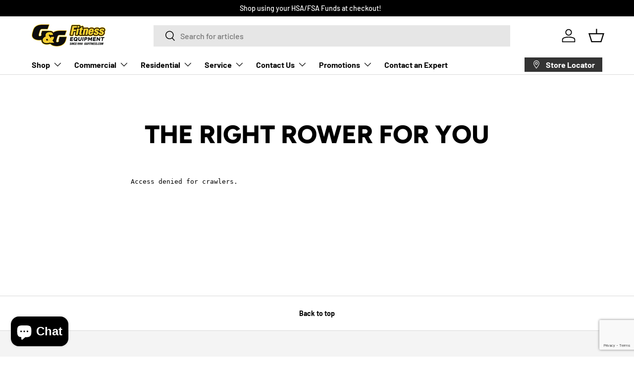

--- FILE ---
content_type: text/html; charset=utf-8
request_url: https://www.google.com/recaptcha/api2/anchor?ar=1&k=6LeTRAoeAAAAACKeCUlhSkXvVTIwv0_OgDTqgYsa&co=aHR0cHM6Ly9maXRuZXNzLXN0b3JlLmNvbTo0NDM.&hl=en&v=N67nZn4AqZkNcbeMu4prBgzg&size=invisible&anchor-ms=20000&execute-ms=30000&cb=4ccsz8hciyt2
body_size: 48835
content:
<!DOCTYPE HTML><html dir="ltr" lang="en"><head><meta http-equiv="Content-Type" content="text/html; charset=UTF-8">
<meta http-equiv="X-UA-Compatible" content="IE=edge">
<title>reCAPTCHA</title>
<style type="text/css">
/* cyrillic-ext */
@font-face {
  font-family: 'Roboto';
  font-style: normal;
  font-weight: 400;
  font-stretch: 100%;
  src: url(//fonts.gstatic.com/s/roboto/v48/KFO7CnqEu92Fr1ME7kSn66aGLdTylUAMa3GUBHMdazTgWw.woff2) format('woff2');
  unicode-range: U+0460-052F, U+1C80-1C8A, U+20B4, U+2DE0-2DFF, U+A640-A69F, U+FE2E-FE2F;
}
/* cyrillic */
@font-face {
  font-family: 'Roboto';
  font-style: normal;
  font-weight: 400;
  font-stretch: 100%;
  src: url(//fonts.gstatic.com/s/roboto/v48/KFO7CnqEu92Fr1ME7kSn66aGLdTylUAMa3iUBHMdazTgWw.woff2) format('woff2');
  unicode-range: U+0301, U+0400-045F, U+0490-0491, U+04B0-04B1, U+2116;
}
/* greek-ext */
@font-face {
  font-family: 'Roboto';
  font-style: normal;
  font-weight: 400;
  font-stretch: 100%;
  src: url(//fonts.gstatic.com/s/roboto/v48/KFO7CnqEu92Fr1ME7kSn66aGLdTylUAMa3CUBHMdazTgWw.woff2) format('woff2');
  unicode-range: U+1F00-1FFF;
}
/* greek */
@font-face {
  font-family: 'Roboto';
  font-style: normal;
  font-weight: 400;
  font-stretch: 100%;
  src: url(//fonts.gstatic.com/s/roboto/v48/KFO7CnqEu92Fr1ME7kSn66aGLdTylUAMa3-UBHMdazTgWw.woff2) format('woff2');
  unicode-range: U+0370-0377, U+037A-037F, U+0384-038A, U+038C, U+038E-03A1, U+03A3-03FF;
}
/* math */
@font-face {
  font-family: 'Roboto';
  font-style: normal;
  font-weight: 400;
  font-stretch: 100%;
  src: url(//fonts.gstatic.com/s/roboto/v48/KFO7CnqEu92Fr1ME7kSn66aGLdTylUAMawCUBHMdazTgWw.woff2) format('woff2');
  unicode-range: U+0302-0303, U+0305, U+0307-0308, U+0310, U+0312, U+0315, U+031A, U+0326-0327, U+032C, U+032F-0330, U+0332-0333, U+0338, U+033A, U+0346, U+034D, U+0391-03A1, U+03A3-03A9, U+03B1-03C9, U+03D1, U+03D5-03D6, U+03F0-03F1, U+03F4-03F5, U+2016-2017, U+2034-2038, U+203C, U+2040, U+2043, U+2047, U+2050, U+2057, U+205F, U+2070-2071, U+2074-208E, U+2090-209C, U+20D0-20DC, U+20E1, U+20E5-20EF, U+2100-2112, U+2114-2115, U+2117-2121, U+2123-214F, U+2190, U+2192, U+2194-21AE, U+21B0-21E5, U+21F1-21F2, U+21F4-2211, U+2213-2214, U+2216-22FF, U+2308-230B, U+2310, U+2319, U+231C-2321, U+2336-237A, U+237C, U+2395, U+239B-23B7, U+23D0, U+23DC-23E1, U+2474-2475, U+25AF, U+25B3, U+25B7, U+25BD, U+25C1, U+25CA, U+25CC, U+25FB, U+266D-266F, U+27C0-27FF, U+2900-2AFF, U+2B0E-2B11, U+2B30-2B4C, U+2BFE, U+3030, U+FF5B, U+FF5D, U+1D400-1D7FF, U+1EE00-1EEFF;
}
/* symbols */
@font-face {
  font-family: 'Roboto';
  font-style: normal;
  font-weight: 400;
  font-stretch: 100%;
  src: url(//fonts.gstatic.com/s/roboto/v48/KFO7CnqEu92Fr1ME7kSn66aGLdTylUAMaxKUBHMdazTgWw.woff2) format('woff2');
  unicode-range: U+0001-000C, U+000E-001F, U+007F-009F, U+20DD-20E0, U+20E2-20E4, U+2150-218F, U+2190, U+2192, U+2194-2199, U+21AF, U+21E6-21F0, U+21F3, U+2218-2219, U+2299, U+22C4-22C6, U+2300-243F, U+2440-244A, U+2460-24FF, U+25A0-27BF, U+2800-28FF, U+2921-2922, U+2981, U+29BF, U+29EB, U+2B00-2BFF, U+4DC0-4DFF, U+FFF9-FFFB, U+10140-1018E, U+10190-1019C, U+101A0, U+101D0-101FD, U+102E0-102FB, U+10E60-10E7E, U+1D2C0-1D2D3, U+1D2E0-1D37F, U+1F000-1F0FF, U+1F100-1F1AD, U+1F1E6-1F1FF, U+1F30D-1F30F, U+1F315, U+1F31C, U+1F31E, U+1F320-1F32C, U+1F336, U+1F378, U+1F37D, U+1F382, U+1F393-1F39F, U+1F3A7-1F3A8, U+1F3AC-1F3AF, U+1F3C2, U+1F3C4-1F3C6, U+1F3CA-1F3CE, U+1F3D4-1F3E0, U+1F3ED, U+1F3F1-1F3F3, U+1F3F5-1F3F7, U+1F408, U+1F415, U+1F41F, U+1F426, U+1F43F, U+1F441-1F442, U+1F444, U+1F446-1F449, U+1F44C-1F44E, U+1F453, U+1F46A, U+1F47D, U+1F4A3, U+1F4B0, U+1F4B3, U+1F4B9, U+1F4BB, U+1F4BF, U+1F4C8-1F4CB, U+1F4D6, U+1F4DA, U+1F4DF, U+1F4E3-1F4E6, U+1F4EA-1F4ED, U+1F4F7, U+1F4F9-1F4FB, U+1F4FD-1F4FE, U+1F503, U+1F507-1F50B, U+1F50D, U+1F512-1F513, U+1F53E-1F54A, U+1F54F-1F5FA, U+1F610, U+1F650-1F67F, U+1F687, U+1F68D, U+1F691, U+1F694, U+1F698, U+1F6AD, U+1F6B2, U+1F6B9-1F6BA, U+1F6BC, U+1F6C6-1F6CF, U+1F6D3-1F6D7, U+1F6E0-1F6EA, U+1F6F0-1F6F3, U+1F6F7-1F6FC, U+1F700-1F7FF, U+1F800-1F80B, U+1F810-1F847, U+1F850-1F859, U+1F860-1F887, U+1F890-1F8AD, U+1F8B0-1F8BB, U+1F8C0-1F8C1, U+1F900-1F90B, U+1F93B, U+1F946, U+1F984, U+1F996, U+1F9E9, U+1FA00-1FA6F, U+1FA70-1FA7C, U+1FA80-1FA89, U+1FA8F-1FAC6, U+1FACE-1FADC, U+1FADF-1FAE9, U+1FAF0-1FAF8, U+1FB00-1FBFF;
}
/* vietnamese */
@font-face {
  font-family: 'Roboto';
  font-style: normal;
  font-weight: 400;
  font-stretch: 100%;
  src: url(//fonts.gstatic.com/s/roboto/v48/KFO7CnqEu92Fr1ME7kSn66aGLdTylUAMa3OUBHMdazTgWw.woff2) format('woff2');
  unicode-range: U+0102-0103, U+0110-0111, U+0128-0129, U+0168-0169, U+01A0-01A1, U+01AF-01B0, U+0300-0301, U+0303-0304, U+0308-0309, U+0323, U+0329, U+1EA0-1EF9, U+20AB;
}
/* latin-ext */
@font-face {
  font-family: 'Roboto';
  font-style: normal;
  font-weight: 400;
  font-stretch: 100%;
  src: url(//fonts.gstatic.com/s/roboto/v48/KFO7CnqEu92Fr1ME7kSn66aGLdTylUAMa3KUBHMdazTgWw.woff2) format('woff2');
  unicode-range: U+0100-02BA, U+02BD-02C5, U+02C7-02CC, U+02CE-02D7, U+02DD-02FF, U+0304, U+0308, U+0329, U+1D00-1DBF, U+1E00-1E9F, U+1EF2-1EFF, U+2020, U+20A0-20AB, U+20AD-20C0, U+2113, U+2C60-2C7F, U+A720-A7FF;
}
/* latin */
@font-face {
  font-family: 'Roboto';
  font-style: normal;
  font-weight: 400;
  font-stretch: 100%;
  src: url(//fonts.gstatic.com/s/roboto/v48/KFO7CnqEu92Fr1ME7kSn66aGLdTylUAMa3yUBHMdazQ.woff2) format('woff2');
  unicode-range: U+0000-00FF, U+0131, U+0152-0153, U+02BB-02BC, U+02C6, U+02DA, U+02DC, U+0304, U+0308, U+0329, U+2000-206F, U+20AC, U+2122, U+2191, U+2193, U+2212, U+2215, U+FEFF, U+FFFD;
}
/* cyrillic-ext */
@font-face {
  font-family: 'Roboto';
  font-style: normal;
  font-weight: 500;
  font-stretch: 100%;
  src: url(//fonts.gstatic.com/s/roboto/v48/KFO7CnqEu92Fr1ME7kSn66aGLdTylUAMa3GUBHMdazTgWw.woff2) format('woff2');
  unicode-range: U+0460-052F, U+1C80-1C8A, U+20B4, U+2DE0-2DFF, U+A640-A69F, U+FE2E-FE2F;
}
/* cyrillic */
@font-face {
  font-family: 'Roboto';
  font-style: normal;
  font-weight: 500;
  font-stretch: 100%;
  src: url(//fonts.gstatic.com/s/roboto/v48/KFO7CnqEu92Fr1ME7kSn66aGLdTylUAMa3iUBHMdazTgWw.woff2) format('woff2');
  unicode-range: U+0301, U+0400-045F, U+0490-0491, U+04B0-04B1, U+2116;
}
/* greek-ext */
@font-face {
  font-family: 'Roboto';
  font-style: normal;
  font-weight: 500;
  font-stretch: 100%;
  src: url(//fonts.gstatic.com/s/roboto/v48/KFO7CnqEu92Fr1ME7kSn66aGLdTylUAMa3CUBHMdazTgWw.woff2) format('woff2');
  unicode-range: U+1F00-1FFF;
}
/* greek */
@font-face {
  font-family: 'Roboto';
  font-style: normal;
  font-weight: 500;
  font-stretch: 100%;
  src: url(//fonts.gstatic.com/s/roboto/v48/KFO7CnqEu92Fr1ME7kSn66aGLdTylUAMa3-UBHMdazTgWw.woff2) format('woff2');
  unicode-range: U+0370-0377, U+037A-037F, U+0384-038A, U+038C, U+038E-03A1, U+03A3-03FF;
}
/* math */
@font-face {
  font-family: 'Roboto';
  font-style: normal;
  font-weight: 500;
  font-stretch: 100%;
  src: url(//fonts.gstatic.com/s/roboto/v48/KFO7CnqEu92Fr1ME7kSn66aGLdTylUAMawCUBHMdazTgWw.woff2) format('woff2');
  unicode-range: U+0302-0303, U+0305, U+0307-0308, U+0310, U+0312, U+0315, U+031A, U+0326-0327, U+032C, U+032F-0330, U+0332-0333, U+0338, U+033A, U+0346, U+034D, U+0391-03A1, U+03A3-03A9, U+03B1-03C9, U+03D1, U+03D5-03D6, U+03F0-03F1, U+03F4-03F5, U+2016-2017, U+2034-2038, U+203C, U+2040, U+2043, U+2047, U+2050, U+2057, U+205F, U+2070-2071, U+2074-208E, U+2090-209C, U+20D0-20DC, U+20E1, U+20E5-20EF, U+2100-2112, U+2114-2115, U+2117-2121, U+2123-214F, U+2190, U+2192, U+2194-21AE, U+21B0-21E5, U+21F1-21F2, U+21F4-2211, U+2213-2214, U+2216-22FF, U+2308-230B, U+2310, U+2319, U+231C-2321, U+2336-237A, U+237C, U+2395, U+239B-23B7, U+23D0, U+23DC-23E1, U+2474-2475, U+25AF, U+25B3, U+25B7, U+25BD, U+25C1, U+25CA, U+25CC, U+25FB, U+266D-266F, U+27C0-27FF, U+2900-2AFF, U+2B0E-2B11, U+2B30-2B4C, U+2BFE, U+3030, U+FF5B, U+FF5D, U+1D400-1D7FF, U+1EE00-1EEFF;
}
/* symbols */
@font-face {
  font-family: 'Roboto';
  font-style: normal;
  font-weight: 500;
  font-stretch: 100%;
  src: url(//fonts.gstatic.com/s/roboto/v48/KFO7CnqEu92Fr1ME7kSn66aGLdTylUAMaxKUBHMdazTgWw.woff2) format('woff2');
  unicode-range: U+0001-000C, U+000E-001F, U+007F-009F, U+20DD-20E0, U+20E2-20E4, U+2150-218F, U+2190, U+2192, U+2194-2199, U+21AF, U+21E6-21F0, U+21F3, U+2218-2219, U+2299, U+22C4-22C6, U+2300-243F, U+2440-244A, U+2460-24FF, U+25A0-27BF, U+2800-28FF, U+2921-2922, U+2981, U+29BF, U+29EB, U+2B00-2BFF, U+4DC0-4DFF, U+FFF9-FFFB, U+10140-1018E, U+10190-1019C, U+101A0, U+101D0-101FD, U+102E0-102FB, U+10E60-10E7E, U+1D2C0-1D2D3, U+1D2E0-1D37F, U+1F000-1F0FF, U+1F100-1F1AD, U+1F1E6-1F1FF, U+1F30D-1F30F, U+1F315, U+1F31C, U+1F31E, U+1F320-1F32C, U+1F336, U+1F378, U+1F37D, U+1F382, U+1F393-1F39F, U+1F3A7-1F3A8, U+1F3AC-1F3AF, U+1F3C2, U+1F3C4-1F3C6, U+1F3CA-1F3CE, U+1F3D4-1F3E0, U+1F3ED, U+1F3F1-1F3F3, U+1F3F5-1F3F7, U+1F408, U+1F415, U+1F41F, U+1F426, U+1F43F, U+1F441-1F442, U+1F444, U+1F446-1F449, U+1F44C-1F44E, U+1F453, U+1F46A, U+1F47D, U+1F4A3, U+1F4B0, U+1F4B3, U+1F4B9, U+1F4BB, U+1F4BF, U+1F4C8-1F4CB, U+1F4D6, U+1F4DA, U+1F4DF, U+1F4E3-1F4E6, U+1F4EA-1F4ED, U+1F4F7, U+1F4F9-1F4FB, U+1F4FD-1F4FE, U+1F503, U+1F507-1F50B, U+1F50D, U+1F512-1F513, U+1F53E-1F54A, U+1F54F-1F5FA, U+1F610, U+1F650-1F67F, U+1F687, U+1F68D, U+1F691, U+1F694, U+1F698, U+1F6AD, U+1F6B2, U+1F6B9-1F6BA, U+1F6BC, U+1F6C6-1F6CF, U+1F6D3-1F6D7, U+1F6E0-1F6EA, U+1F6F0-1F6F3, U+1F6F7-1F6FC, U+1F700-1F7FF, U+1F800-1F80B, U+1F810-1F847, U+1F850-1F859, U+1F860-1F887, U+1F890-1F8AD, U+1F8B0-1F8BB, U+1F8C0-1F8C1, U+1F900-1F90B, U+1F93B, U+1F946, U+1F984, U+1F996, U+1F9E9, U+1FA00-1FA6F, U+1FA70-1FA7C, U+1FA80-1FA89, U+1FA8F-1FAC6, U+1FACE-1FADC, U+1FADF-1FAE9, U+1FAF0-1FAF8, U+1FB00-1FBFF;
}
/* vietnamese */
@font-face {
  font-family: 'Roboto';
  font-style: normal;
  font-weight: 500;
  font-stretch: 100%;
  src: url(//fonts.gstatic.com/s/roboto/v48/KFO7CnqEu92Fr1ME7kSn66aGLdTylUAMa3OUBHMdazTgWw.woff2) format('woff2');
  unicode-range: U+0102-0103, U+0110-0111, U+0128-0129, U+0168-0169, U+01A0-01A1, U+01AF-01B0, U+0300-0301, U+0303-0304, U+0308-0309, U+0323, U+0329, U+1EA0-1EF9, U+20AB;
}
/* latin-ext */
@font-face {
  font-family: 'Roboto';
  font-style: normal;
  font-weight: 500;
  font-stretch: 100%;
  src: url(//fonts.gstatic.com/s/roboto/v48/KFO7CnqEu92Fr1ME7kSn66aGLdTylUAMa3KUBHMdazTgWw.woff2) format('woff2');
  unicode-range: U+0100-02BA, U+02BD-02C5, U+02C7-02CC, U+02CE-02D7, U+02DD-02FF, U+0304, U+0308, U+0329, U+1D00-1DBF, U+1E00-1E9F, U+1EF2-1EFF, U+2020, U+20A0-20AB, U+20AD-20C0, U+2113, U+2C60-2C7F, U+A720-A7FF;
}
/* latin */
@font-face {
  font-family: 'Roboto';
  font-style: normal;
  font-weight: 500;
  font-stretch: 100%;
  src: url(//fonts.gstatic.com/s/roboto/v48/KFO7CnqEu92Fr1ME7kSn66aGLdTylUAMa3yUBHMdazQ.woff2) format('woff2');
  unicode-range: U+0000-00FF, U+0131, U+0152-0153, U+02BB-02BC, U+02C6, U+02DA, U+02DC, U+0304, U+0308, U+0329, U+2000-206F, U+20AC, U+2122, U+2191, U+2193, U+2212, U+2215, U+FEFF, U+FFFD;
}
/* cyrillic-ext */
@font-face {
  font-family: 'Roboto';
  font-style: normal;
  font-weight: 900;
  font-stretch: 100%;
  src: url(//fonts.gstatic.com/s/roboto/v48/KFO7CnqEu92Fr1ME7kSn66aGLdTylUAMa3GUBHMdazTgWw.woff2) format('woff2');
  unicode-range: U+0460-052F, U+1C80-1C8A, U+20B4, U+2DE0-2DFF, U+A640-A69F, U+FE2E-FE2F;
}
/* cyrillic */
@font-face {
  font-family: 'Roboto';
  font-style: normal;
  font-weight: 900;
  font-stretch: 100%;
  src: url(//fonts.gstatic.com/s/roboto/v48/KFO7CnqEu92Fr1ME7kSn66aGLdTylUAMa3iUBHMdazTgWw.woff2) format('woff2');
  unicode-range: U+0301, U+0400-045F, U+0490-0491, U+04B0-04B1, U+2116;
}
/* greek-ext */
@font-face {
  font-family: 'Roboto';
  font-style: normal;
  font-weight: 900;
  font-stretch: 100%;
  src: url(//fonts.gstatic.com/s/roboto/v48/KFO7CnqEu92Fr1ME7kSn66aGLdTylUAMa3CUBHMdazTgWw.woff2) format('woff2');
  unicode-range: U+1F00-1FFF;
}
/* greek */
@font-face {
  font-family: 'Roboto';
  font-style: normal;
  font-weight: 900;
  font-stretch: 100%;
  src: url(//fonts.gstatic.com/s/roboto/v48/KFO7CnqEu92Fr1ME7kSn66aGLdTylUAMa3-UBHMdazTgWw.woff2) format('woff2');
  unicode-range: U+0370-0377, U+037A-037F, U+0384-038A, U+038C, U+038E-03A1, U+03A3-03FF;
}
/* math */
@font-face {
  font-family: 'Roboto';
  font-style: normal;
  font-weight: 900;
  font-stretch: 100%;
  src: url(//fonts.gstatic.com/s/roboto/v48/KFO7CnqEu92Fr1ME7kSn66aGLdTylUAMawCUBHMdazTgWw.woff2) format('woff2');
  unicode-range: U+0302-0303, U+0305, U+0307-0308, U+0310, U+0312, U+0315, U+031A, U+0326-0327, U+032C, U+032F-0330, U+0332-0333, U+0338, U+033A, U+0346, U+034D, U+0391-03A1, U+03A3-03A9, U+03B1-03C9, U+03D1, U+03D5-03D6, U+03F0-03F1, U+03F4-03F5, U+2016-2017, U+2034-2038, U+203C, U+2040, U+2043, U+2047, U+2050, U+2057, U+205F, U+2070-2071, U+2074-208E, U+2090-209C, U+20D0-20DC, U+20E1, U+20E5-20EF, U+2100-2112, U+2114-2115, U+2117-2121, U+2123-214F, U+2190, U+2192, U+2194-21AE, U+21B0-21E5, U+21F1-21F2, U+21F4-2211, U+2213-2214, U+2216-22FF, U+2308-230B, U+2310, U+2319, U+231C-2321, U+2336-237A, U+237C, U+2395, U+239B-23B7, U+23D0, U+23DC-23E1, U+2474-2475, U+25AF, U+25B3, U+25B7, U+25BD, U+25C1, U+25CA, U+25CC, U+25FB, U+266D-266F, U+27C0-27FF, U+2900-2AFF, U+2B0E-2B11, U+2B30-2B4C, U+2BFE, U+3030, U+FF5B, U+FF5D, U+1D400-1D7FF, U+1EE00-1EEFF;
}
/* symbols */
@font-face {
  font-family: 'Roboto';
  font-style: normal;
  font-weight: 900;
  font-stretch: 100%;
  src: url(//fonts.gstatic.com/s/roboto/v48/KFO7CnqEu92Fr1ME7kSn66aGLdTylUAMaxKUBHMdazTgWw.woff2) format('woff2');
  unicode-range: U+0001-000C, U+000E-001F, U+007F-009F, U+20DD-20E0, U+20E2-20E4, U+2150-218F, U+2190, U+2192, U+2194-2199, U+21AF, U+21E6-21F0, U+21F3, U+2218-2219, U+2299, U+22C4-22C6, U+2300-243F, U+2440-244A, U+2460-24FF, U+25A0-27BF, U+2800-28FF, U+2921-2922, U+2981, U+29BF, U+29EB, U+2B00-2BFF, U+4DC0-4DFF, U+FFF9-FFFB, U+10140-1018E, U+10190-1019C, U+101A0, U+101D0-101FD, U+102E0-102FB, U+10E60-10E7E, U+1D2C0-1D2D3, U+1D2E0-1D37F, U+1F000-1F0FF, U+1F100-1F1AD, U+1F1E6-1F1FF, U+1F30D-1F30F, U+1F315, U+1F31C, U+1F31E, U+1F320-1F32C, U+1F336, U+1F378, U+1F37D, U+1F382, U+1F393-1F39F, U+1F3A7-1F3A8, U+1F3AC-1F3AF, U+1F3C2, U+1F3C4-1F3C6, U+1F3CA-1F3CE, U+1F3D4-1F3E0, U+1F3ED, U+1F3F1-1F3F3, U+1F3F5-1F3F7, U+1F408, U+1F415, U+1F41F, U+1F426, U+1F43F, U+1F441-1F442, U+1F444, U+1F446-1F449, U+1F44C-1F44E, U+1F453, U+1F46A, U+1F47D, U+1F4A3, U+1F4B0, U+1F4B3, U+1F4B9, U+1F4BB, U+1F4BF, U+1F4C8-1F4CB, U+1F4D6, U+1F4DA, U+1F4DF, U+1F4E3-1F4E6, U+1F4EA-1F4ED, U+1F4F7, U+1F4F9-1F4FB, U+1F4FD-1F4FE, U+1F503, U+1F507-1F50B, U+1F50D, U+1F512-1F513, U+1F53E-1F54A, U+1F54F-1F5FA, U+1F610, U+1F650-1F67F, U+1F687, U+1F68D, U+1F691, U+1F694, U+1F698, U+1F6AD, U+1F6B2, U+1F6B9-1F6BA, U+1F6BC, U+1F6C6-1F6CF, U+1F6D3-1F6D7, U+1F6E0-1F6EA, U+1F6F0-1F6F3, U+1F6F7-1F6FC, U+1F700-1F7FF, U+1F800-1F80B, U+1F810-1F847, U+1F850-1F859, U+1F860-1F887, U+1F890-1F8AD, U+1F8B0-1F8BB, U+1F8C0-1F8C1, U+1F900-1F90B, U+1F93B, U+1F946, U+1F984, U+1F996, U+1F9E9, U+1FA00-1FA6F, U+1FA70-1FA7C, U+1FA80-1FA89, U+1FA8F-1FAC6, U+1FACE-1FADC, U+1FADF-1FAE9, U+1FAF0-1FAF8, U+1FB00-1FBFF;
}
/* vietnamese */
@font-face {
  font-family: 'Roboto';
  font-style: normal;
  font-weight: 900;
  font-stretch: 100%;
  src: url(//fonts.gstatic.com/s/roboto/v48/KFO7CnqEu92Fr1ME7kSn66aGLdTylUAMa3OUBHMdazTgWw.woff2) format('woff2');
  unicode-range: U+0102-0103, U+0110-0111, U+0128-0129, U+0168-0169, U+01A0-01A1, U+01AF-01B0, U+0300-0301, U+0303-0304, U+0308-0309, U+0323, U+0329, U+1EA0-1EF9, U+20AB;
}
/* latin-ext */
@font-face {
  font-family: 'Roboto';
  font-style: normal;
  font-weight: 900;
  font-stretch: 100%;
  src: url(//fonts.gstatic.com/s/roboto/v48/KFO7CnqEu92Fr1ME7kSn66aGLdTylUAMa3KUBHMdazTgWw.woff2) format('woff2');
  unicode-range: U+0100-02BA, U+02BD-02C5, U+02C7-02CC, U+02CE-02D7, U+02DD-02FF, U+0304, U+0308, U+0329, U+1D00-1DBF, U+1E00-1E9F, U+1EF2-1EFF, U+2020, U+20A0-20AB, U+20AD-20C0, U+2113, U+2C60-2C7F, U+A720-A7FF;
}
/* latin */
@font-face {
  font-family: 'Roboto';
  font-style: normal;
  font-weight: 900;
  font-stretch: 100%;
  src: url(//fonts.gstatic.com/s/roboto/v48/KFO7CnqEu92Fr1ME7kSn66aGLdTylUAMa3yUBHMdazQ.woff2) format('woff2');
  unicode-range: U+0000-00FF, U+0131, U+0152-0153, U+02BB-02BC, U+02C6, U+02DA, U+02DC, U+0304, U+0308, U+0329, U+2000-206F, U+20AC, U+2122, U+2191, U+2193, U+2212, U+2215, U+FEFF, U+FFFD;
}

</style>
<link rel="stylesheet" type="text/css" href="https://www.gstatic.com/recaptcha/releases/N67nZn4AqZkNcbeMu4prBgzg/styles__ltr.css">
<script nonce="N6AM5kpar1PShCh_-uYLug" type="text/javascript">window['__recaptcha_api'] = 'https://www.google.com/recaptcha/api2/';</script>
<script type="text/javascript" src="https://www.gstatic.com/recaptcha/releases/N67nZn4AqZkNcbeMu4prBgzg/recaptcha__en.js" nonce="N6AM5kpar1PShCh_-uYLug">
      
    </script></head>
<body><div id="rc-anchor-alert" class="rc-anchor-alert"></div>
<input type="hidden" id="recaptcha-token" value="[base64]">
<script type="text/javascript" nonce="N6AM5kpar1PShCh_-uYLug">
      recaptcha.anchor.Main.init("[\x22ainput\x22,[\x22bgdata\x22,\x22\x22,\[base64]/[base64]/[base64]/ZyhXLGgpOnEoW04sMjEsbF0sVywwKSxoKSxmYWxzZSxmYWxzZSl9Y2F0Y2goayl7RygzNTgsVyk/[base64]/[base64]/[base64]/[base64]/[base64]/[base64]/[base64]/bmV3IEJbT10oRFswXSk6dz09Mj9uZXcgQltPXShEWzBdLERbMV0pOnc9PTM/bmV3IEJbT10oRFswXSxEWzFdLERbMl0pOnc9PTQ/[base64]/[base64]/[base64]/[base64]/[base64]\\u003d\x22,\[base64]\\u003d\x22,\[base64]/DkwIPL8OCGVzCnn7DmU89GMKXIiEdw7twPitbG8ObwpXCtcKeRcKqw5vDg0oEwqQZwqLClhnDlcO+wppiwrrDjwzDgxPDvFl8QMOgP0rCszTDjz/CusO0w7ghw67Cj8OWOhvDviVMw5loS8KVMVjDuz0pf3TDm8KKZ0xQwoFSw4tzwpoPwpVkSsKSFMOMw4wdwpQqNcKvbMOVwog/w6HDt2pPwpxdwrPDicKkw7DCsDt7w4DCm8OjPcKSw5XCt8OJw6YHYCk9OMOVUsOvFg0TwoQiJ8O0wqHDgREqCQzCs8K4wqBCDsKkcmDDq8KKHGNewqx7w7nDnlTChnNeFhrCt8KaNcKKwpMGdARyGx4ua8Kqw7lbBsOxLcKJTjxaw77DpMKVwrYIOXTCrh/[base64]/CnD7CjcKUKxbDgDPDs31Jw4/DgQkqwpkvw4zDo03Ds19aflPCqGMkwpTDilvDkcOGe0bDiXRIwrxsKUnClsKaw65dw6HCmBYgNy8Jwok7e8ONEUfCpMO2w7IQXMKAFMKew5Uewrpvwqdew6bCt8KpTjfCgDTCo8OuUMK2w78fw6PCuMOFw7vDuhjChVLDvhcuOcKNwp4lwo4bw41CcMOlScO4wp/DvMOhQh/Crl/Di8Opw6jCuGbCocKLwoJFwqViwpshwot1c8OBU0DCosOta2l9NMK1w6Ryf1Maw5EwwqLDi29de8O0woY7w5dXDcORVcKtwpPDgsK0Xn/[base64]/CmMK/[base64]/w7jDocOtwpMCQRMFWGI6OsKxw6jDg8KCwrLCu8O7w7FIwp8GNFUoWxjClAtdw4MAM8Ojwq/CtzbCnsK3Dg/CgcKNwprCv8KxD8ONw4/DvMOpw5zCknfDl0QwwqvDicO9wpMGw4ttw5nCtMK6w5UUcMKfGMOqWcKOw6DDj0YuFGo6w6/[base64]/T8KFZisFw6DCqy5vJyIXe8O+w4czf8Khw6bCoBsKwqzDk8O/w7Nmw6JawrzClMKRwprCiMKDPlbDmcOKwqNIwpt+wrNzwoV+eMKbQcOiw4gbw600IyXCrknCt8OlasOQaQ0kwpkOfMKndh7DoBhUW8OrCcKoSMKpR8O0w5/DqMOrw5PCj8KCDMOLdMOWw6fDtUMxwrbDm2rDi8KLRVvCm1c1LMOZQsO6w5TDui8QO8K2AcOLw4dWaMOjCzspbX/Cqx43w4XDqMKow5A/[base64]/DpcOjRyoHw59WwoI4w5ZXw6sNDXJdwpDDn8OOw6HCscKmwphhVkNywohtYlDCucOwwrDCrsKHwocIw58NI2BEEDJOZV0Jwpllwr/CvMKxwobCjgnDksKbw4PDlVdyw7hUw6VIw5XDrgDDicKiw7TCnMOFw4bChy8QYcKGesK3w7FZXcK5wpPDqMOhE8OJccK3wqXCqXghw5xyw7HDtcKQAMOXOl/[base64]/[base64]/Cs07Cl1/[base64]/CosK5wpzDkcKowrvCsEN8LR3CjcOwZMKtJUVPwqlhwrPCuMOKw5zDlRDCpcKZwp/DuztTE2EkBHnCj0XDocOIw6Nvw5EEPMKQwonCu8Ojw4YiwqRiw4Afw7JpwqJiEMOTBsKkFsKOXcKAw5EQEsOOc8O0wqPDkB/CjcOUDnvCj8OFw7Fcwq1qcUh+UwTCgkdtwpvCu8OuS0YJwqPDji/DvAw1aMKHc2VtbBc1GcKJImVKPcOZLsO6HmDDncOULV3DnsK3woh5ZkrCm8KEwpbDm0PDi1DDuGp2w7XCoMOuDsOZWcOmVVvDtcOdTsOBwqfCkVDCtGwYwqDCocOPw7XCh2LCmljDosOySMKUPRYbP8KZw4TCgsKWw584wpvDusOWYcOUw6hhwoMfej/DoMKDw60XXANtwrhcFxTCkx3CoQvCsFNJw7Y9XsKzwq/DmhZPwr1IGnDDiQ7Cr8KmWWFfw7BJYMOwwplwdMKcw440P3jCuUbDgBhgwrnDmsKNw4UBwoRTBwfDvMOdw6TDqR1qw5fCiC3DncKzEz1lwoBGIMOzw75rJ8ONccO3ecKhwq/[base64]/[base64]/[base64]/CnV1ebsKFw6/[base64]/[base64]/CvFgawq8Lw7Bww5TDs3LCpsOLA8Kvw7ZATMOqN8K8wqg7OcO+w6sYwq3DsMKKwrPCqjLCpAc9bMKhw4kCDyjCj8KJMsK4ccOCdQ1OH1HCnsKlUQYPcsONFsOPw5hANHzDqCYICjhpwoZew6NjfcKSV8Ozw57CsA/Ch2Z3cjDDgAbDpcKeIcKVYFgzw6g9ZWTCtxNowqk3wrrCtsKQHVLDr1HDrMKtc8K6WsOGw6ITWcO2LcKrcRDDrHJ1P8OVwpLCkzcPw73DvMOVVMKbUMKbQW5dw5BQw5Jyw41Zfiwfc0nCvDfCmcOHDCgDw5XCl8O3wrDCtjt4w6oXwqXDgBzCiDwkw4PCgMO/FMOBFMKTw4dML8KcwpUew7nCjcKAVDYhasOqFsK0w6fDn1wbwohswprCljLCnWtMCcO1w74hwqkULWDDgMObVkHDmnprZsKAGlvDp37CsyXDthFAEMOdKMK3w5/CpcK7w4/DhsKpRsKjw4nCt17DnUnDgyk/wpJ9w4BvwrpGI8KGw6HDi8OIDcKYw77CnRbDosKDXMOpwpbCqsOcw7TCpMKgwrlnwpAiwoJyXBHDgVPDuFhWYcKXVsObZ8O+w4DChzRyw61/WDjCtwk5w5cWJBTDpsKkw53Cu8OBwoPCgAVbw4DDosOUGsOIw7lmw4YJCsK8w5BJGsKnw5zDqULCm8KTw5HCn1A7MMKJwqQUPivDlcKAP1nDvMO/NXdVLAjDpU7CrGFKw6cHXMOaScKew6bChMOzBkrDusOBwp7DiMKgw7x/w75dT8KSwpXChsKbw4HDoUzCncKhGV9uC1vCgcOBwoIMWiM4w7vCp2ByFsK9wrIpQ8KrRHjCvjXCkHXDnVANUzPDp8OLwrlCJ8OlDTHCp8KMFEBMw5TDlsKVwrXDpEfDqGxew68Zd8O5EMOcUDU2wq3Cow/[base64]/Cm8KsUMOCP2o/U0JvScOlbMK+wolRwpTDssOUwrnCu8KVw47DhVBQUDsXGxNqUi9Mw7LCh8KlH8OjTGPDpH3DssKEwpPDkDnCoMK5wpNqUznDmgR/wpRNI8O4w6MBwrVjA1fDtcOVUsOQwq5XUxgcw47Co8OOGA7Cv8ODw7/DjV7DucK7AiIqwrJMw4ESR8Oiwpd2dHXCqB5cw5cPRsOXf3jCmz/CqxHCrWFfOsKcHcKhVsOhBMO0asOvw40iACpvZifCj8OOOxHDtsKUwoTDuA/[base64]/aAvDhcKdQzLDm1Mrwq/[base64]/CtsKmVT7ClcKKw5TDlDpNwqzCuMOPHMOZdcO/HTrCj8O4bMOAQhUDw6Myw6/ClsO6O8OkE8OrwrrCjC3CqHoCw4LDvBnDmC17wozChw4Rw4txX2BDwqgZwrhPX1DChg/Do8KGw4TCgknCjMKVDsOtPmxuL8KIPcOYwqfDoX3CmcO8JsKsLx7Cq8Kkwp/DgMOuDw/CrsOCecOXwp9cwrTDucOvwrDCjcOobDzCpVnCs8Oxwqg+wrfCs8KrNikLEVZpwrTCokRtKjfDmm1pwo/CssKHw7UfOMOYw4BWwp9gwpobQDHCj8Kxw61NecKSw5IrQcKZwoxcwpTCkjppOMKHwoLCpcOdw4FewqLDrx7CjHYOFjImbkrDuMKJw6Vvens5w5rDkcOJw6zCgWnCocOURikZwpLDhEcNEcK0wr/[base64]/[base64]/DvVnDi0nDlSbCsGrDlC8NeljCowRBajJ/OsKpXBnDsMO7wp/[base64]/[base64]/[base64]/[base64]/CusO3w6DCrwtUw7dvwr7DoMKdw47CqMK5GhJ7wq4xEEoAwq/[base64]/DksOUSsKiIQ7CsinDvMOcwpoDwrjCoS/Dp2xXwrDDkTrCuD7DjcKQSMOOwoTCgV9SBTLDjGkAEsKRRcOKTgQzCHzCuGsZdkTCpzk/[base64]/CrMKtGsOpwrMDb3bDlCLCvcKGeMKrDjxXw7vCv8K7wr0TRMOEw4BJNMOuw75oJcKhw55+VMKYOmoSwqt8w6nCtMKgwqDCpsKTecOYwr/[base64]/NsKTw7t4w6rCtsKQw4fCpHfCgVRlAiwOakx8DMKdWwBvw4fDtcKxCQsYB8O0JBZHwq/CssOJwrV2w5LDgX/[base64]/DrMK4YFbDvcKgwo3CsEPCrMK4RsO1woFxw7bDvlfCl8KVK8OFX1RYG8KHwojDhBJ3bsK/Q8Opw79/[base64]/[base64]/CsMKOw6jDsyLCucO9ccOxTWx4XUDDl8OyMsOyw7nDr8KcwoBZw4rDmS1jJEPCkSkAZ2ULJHUFw7MfPcOXwpR0JFPCkw/[base64]/Dj8O4w44vwq96eFRYwoBRNsKpwoAUXXPCghfChlIjw79KwopnNEHDuBrDu8Klwp1oDsOZwrDCp8OHLyofw4lMRTEZwo8zFMKNwq94wqFowpACUMKgAMK9wqZtfm5IBlXCqCZIAzLDrsOaK8KUIsOvJ8KHHmQMwpNAbyHDni/[base64]/DlcK0w4VLRMOdTGxvwrrDsBUvw4vDn8O4ShDDmsOpwrwGDQDCoDptwqsgw5/CpgkrCMOqPXJnw7lfV8KZwq1bw556dsONUcOXw658PgLDpEbCl8KAKMKFS8KwOMKaw4/DkcKvwrYGw7HDi1MHw5/[base64]/w7jCuy5Tw7PCmGFGw6DCisK5woBBwprCvAYFw6nCt3nCusOXw5ITw4lbQsObPHBQwqbCmk7CuVPDsgLCow/CtMOcN3t2woE8w6/[base64]/AsKSdmLDv8O6wrZQPsOew6jCn1rChjcyw78EwoN8acKodsKNainDhgM+c8Kew4rDisObw7DCo8Obw7PDuTvCtGXCjsKnwoXCpsKBw6zCrCLDsMKzLsKsZ1LDrMOywpXDksOJwq/CgsOWwqsobcKJw6h6TBJ2wrkhwqRcNsKDwo7Dn23DusKXw67CscO7OV54wo0ywpnCmMKjwr8uD8KHQEfDs8O4w6HCscOZwqbDlBDDuwvDp8OYw4DDrsKSwo4YwpZoBsO9wqFTwqR+TcO+woQwTcOJwpplNsODw7Zaw7s3w63CvF/[base64]/CrsKdBsO8AsO8dkrCg8KdTcOcXEDCui3Cv8KWL8KCwrrDnmQvYghswoXDr8KCwpXCtMOqwofDgsK+OjYpw4HDmiHDpcOXwpgXD2LDusOBYhlFwo/[base64]/CrcO8AXgqGSZ9NCQDwprDkQRbZsOUw4MLwotqZ8K9VMKzEsKxw5LDiMKSJ8OJwpHCnMKEw4AYwpQ2w5QoX8O3YzxxwpjClMOJwqrCv8OJwobDvy/CnnHDkMKVwqBFwpDDj8K8QMKiwrZ2UMOYw5nCmDYQO8KPw6ABw44HwqXDncKgwoRgCcKDS8K4wpzDpBjCl2vDtXF9RBYbGWrDhcKZHsOwWkhlHHXDpxtXNSUew4M4S2/DrW4+IhvCpAFvwoA0wqJEPMOuT8OEwpHDv8OZecK5w6ETNzE6OMKew6TDlcOgw7cew6wpw6rCs8KwQcO6wrI6Z8KewpQfw4/[base64]/DoGd2w5jDksOqAk3Dk0/[base64]/DsW3Cn8K1w5Fjw6zCkMK0wppnQcOewq7CiRfDvBbDinBUcRjCqUIhX3AowrNBbMOgAzIHYjvDp8OCw4N1w4Baw5LDkyfDiHvDp8KmwrvCqcKXwqYCJsOJfsOQAE1/[base64]/CjXZhwpnDhFBGf8KTwpHDrMKtwpBJw7B1wqLDhcOLwr/Dn8OnP8KWwoDDmMOLwrsJRjbCk8KOw53Cv8OfDETDi8OBwr3DvMKGPwLDjSEiwqVzHcK+wqXDuQNdw4MNesOkfVAgR1FIwq3DmGQPEMOLLMK/Pm0YfTxREsOkw4jChcKjV8KwJjBBN3zCvgxGbjHCvsKdwo/Ch1XDvWLCsMOywpXCqWLDqxPCucKJP8K2I8KcwqjCmsO/[base64]/CilxVwqDCmcKtAcObwqQ4w5YSHQUhwpgGVsKHw4YqZm8lwpB3wprDgkbClsKIG2waw4DCmDR0IcOLwqHDrsKEwqXCu37Cs8KuTCkZwoHDnXZfHcObwphcwqnChcO8w65uw60ywr/DsEEQdwvCucKxGTZ0wr7CvMK8D0d4w6vCoTXCqyZQbwvCqSxhIU/DvTbCpGZDQTHDi8OEwq/[base64]/SnRfCMOCCcOiwo3CuH7DlMOVw4UewrDCgQjDmMOpBMKQKcOXdXRKaDscw5wnMSHCusKBQ1sEw4rDrSBeSMOvXWLDiQnCtXosO8OmZS3DgcOrwqHCn3IIwpfDqiJJF8O8AVwlYHzCocKRwpxOWxjDicOtwq7CucKbw7otwqHDtMOCw4bDvX7DqcKHw57DqC/CnMKXw7TDocOQMGzDg8KRCcOmwqA8WMKwKMOZMMOTJ1xUw6tgTcOXJnDDmlTDqlXCsMOCbjvCg1jCmsOkwozDtkTCm8K2wrwTNXgswql1w441wo/Cn8K6V8K4MMKZexPCrsKkU8OYSQtswqDDlsKGwo/[base64]/WsKzDsKowp9Ew5p6IRPCk05UwqTCisKtdUICw6QlwoEPU8OuwrnCrCrClcOYQsK5wozClggpHj/DhsK1wrzCiXLCjG8nw5lXZ1fCq8OpwqsWRMOYLcK/[base64]/CosOUYsO8F2HDksOwK8KjwprCiDBWw4TDm1/CvzvCkcOPw6fDkcOhwqoVw40tKSEZwq8hWiNJwpXDuMOwPsKvwojCpMOUw71QGsK1ECxWw5AwO8K8wr0QwpZbZcKJwrVow5QYw5nCmMK5BF7DrzHCo8KJw4jCmlhOPMOww4nDqAATHlrDs0s1w740CcO/[base64]/Ch8O6w7EdGMOIw77DnkXDqcO3F27CiGLCnizCqWfDgcKRw55ow4TCminCh18TwpkBw7hydsKcPMOCwq0uwqpew6zColvDgjITw73Dow/[base64]/Dn8OVZXJoJGR6KFcjAMOBw5/[base64]/[base64]/DosKREQvCg8O4wr3DrzTCqwVLwqbCqhFVw4XDsgTDisOTw71Hwo3DgMOZw4ZZw4BUwqVOwrY5AsKcMcO1G2XDvsK+EHgAcMKgw4o1w5TDhmTCvTBTw4nCmcObwoB3K8KhIVTDs8OTC8KBQzbCrQfDvsKJT31PHBjCgsKGSV7DgcORwqzDmVHCtV/DjcOFwq90ARc3JcOlWVNew70Gw7J2ZcKXwq5aWCXDlcO4w5/CqsK+ZcOHwq93cirCn1/CrcKqdMOyw5/[base64]/DjMK2wpLCsMOYwrRrwoB0J1LDl17ChxTCpArDvyXCmsOEJMKebcKPw4DDiEAsCFzCjMOQwpZcw453WyfCmzIiASNtw5xRMkBgwotkwr/DlcO5wowBPsOUwo8eFGwPIF/DhMKDL8OsAMOjQz1qwq1eGcKuQGYcwosYw5dCw6nDr8OcwoQzYB7DgcK4w4nDkV0ALFJ7d8KvYWzDpsK+w5xWQsOTJmRTBcKmcMOuwphmXzgbU8KSainDsCLCpMOAw4LCscOTfMO/wr4ow4fDusKICg/[base64]/Cs1t3w7YNwonCo1vDtwtgwrBwwqLCvVnCssKta8OcwqXDjAQRwrLCtH4xbcKvWEQjw798w4sNwpp9w69xQ8ODDcO9c8OoScOCPsKHw6vDnAnCmFrChsKbwqHDi8KRe2TDr01ewrXCqMO8wo/[base64]/DpTcwRcOHw60Pwp4PwqxXw4pHw5NBw5t2AnkKwqdTw4RhS1TDtsKuAcKuVcKBI8KtcMOdf0zDoi8yw75lUy7ChcOJBn8URMKWRRzDssONL8OqwpjDucK5aDvDjsKtIibCg8K9w4zCvsOowqQeesKdw6wcZQbDgwTCskLCgsOpBsK2B8OpQEkdwofChwl/wqPCqy51esOJw4wVJnZ3wo7DksOgXsOobUpXVH3DgMOrwopHw4vCn0rCr3/DhTbDg0UtwoDDpsOtwqo3G8OawrzCnMOewqNvAMO0wrPDvMKJSsO0TcObw5F/QA1Awp/DpkbDtMOIAMOsw4wDw7FIGsO+LcOGwrAbwp8xc1PDjiVcw7PDig8rw7MpPAHCucOOw7/ColrDsiExY8OkSwPCpMOCwrjCi8O4wp7CpEIdO8Oowr8qcTjCjcOlwrA8HBkEw4fCl8KKNMOMw55ZbSTClsK8wqdmw7FMTMKEw5LDr8OHwrTDqMOaelvDl31eUHHDmUpeay0cYcOpw6Q/W8KCYsKpbsKfw68oScKzwqARK8KeIcOcWhx9wpDCtsOqM8KmWCMPHcOdScKuw5/CpRceW1Ryw65OwqrCtsK5w5IhIcOEAsOfw6sNw5nCjsO+wrJSTcKGWMOvDy/[base64]/CnsKpwoLDmsOWw65Bwr3CmWdAMsKaw79IwpRSw4d3w6nCh8K/[base64]/DscKWKnJWw7Aqw7/[base64]/DqcO5EmBxdsOpwobDqcKZYFc2FMOUw5IlwqLDlinCpsK7wp0ATcKzasKjLcO+w6LDocO9B3pAwpUPw6Aewp3CnVXCnMKOTsONw6XDvQguwoNawrtHwr1bwpTDpFfDvV7Dp3Rdw4zDp8ONw4PDsXPCsMK/w5HDu0jCnzLDoSHDgMOrdUnDnD7CuMOzw5XCucKENsKNa8KLCcKZPcKsw4/Ci8O4w4/ClAQFFzxTZlIRKMKvHsK+w63DqcOXw5wcwqrDsnVpFsKQTyQXJcOASU9Jw7lvwo4iNsKhR8O0FsK8Z8OLH8Kow44Ie0HDkMKzwqx9X8KHw5Bww4vDiSLCicO/w7LDjsKtw6rDlsKyw6ESw4hrKsO0wp8QRgPCusKce8Kmw7tVwojCsnbDk8KbwpfDu3/[base64]/CjMKAwr1GT1oKC8KjdsKuwptGw51iwrBXesKgwqcXw5dew58Yw4bDgsOFOMOtdAxpwobCh8KxH8OQDTvChcObw6XDgsKYwrtxWsK3w5DCjgDDhMKRw7/CnsOwBcO2wp7CtsOqPsKwwqnDpcOXIsOKw7NOG8KswojCpcOsYMOQJcKlAQvDh1sIw7hcw4bChcK/A8Kjw4fDtnJDwpbCsMKdwpRNawvCmsKJQMKcw7HDuyjCny9iwr4Swrhdw4hleTPCslcywpbCh8KFZsKwIk7CpMOzwr4Nwq7CvBpNwpolDADCmy7DgwJ/w5wXwph1w65hQkTCmcKGw7c0YThCaQkWRmQ2c8OgUl8pwoJ8wqjCgsO3wqA/O21hwr4pLhtdwq3DicOQKXLDnl9VLsKcdFZ6WcOqw5TDocOEwq4DTsKgTVghPsK0ZcOdwqwgTcKZZ2LCvsKrwpbDp8OMGcOTZADDi8Oxw7nCi3/DmcKAw7Nzw6oIwoDDiMK7w50SKC03asK5w7wdw67ClCkpwoEcbcOFwqQmwq0uCcOSbsKew5nCo8KlXcKIwrIpw4zDo8KFGjMPLcKdKCnCn8OewqxJw6AWwrowwr7CscO5VsKFw7jCksK0wpQ/[base64]/Dr8KmwoEfZR7DuBk3HMOoecO0w5VRw67CrcOZF8Oiw4jDrFvDrCjCv1TCkFLDs8KkJlLDrzdRH1TClsOvwqDDl8KdwoPCqMOYwqPDmjQaQzptwqPDiTtWTVw4MnQnfMOpw7HDlCUmw6jCnQ1sw4dSQsKfQ8KqwqfCkcKkfQ/[base64]/[base64]/ClXNlw7AAwoIVLMKpw6Q/w7Jpw5PCgx5fwqjCqMOfaCXCjRkVbjQKw6wNNcKiRQICw4JGw6DDq8OjM8KXbcO/ZAbCg8K1ZDrCrMKPOFIeGMOnw4zDgQnDlk0fA8KQcGnCv8KsXhUUecOEw6jDk8OwCWNfwpzDs0jDl8K4wovCr8O/[base64]/DgMOfd0IrdHQDw5Qgw6t4w5vDmsOeemvCh8KFwqx/bh4iw6ZHw4XCmcKiw7c8AcK2wqDDsRbDpQReDcO7wpd7IcKkb07DhMKMwq1wwqXCi8KgTwHDhMOywpkcw4wnw6PCkA8EI8KYDxtuQmDCsMK/MlkGwpHDgsKIGsOUw5zCvzMQAMKFcsKEw6XCsC4MXSvCihxXQsKEOcKwwqd1LRzChsOCHC1jfVpqBhpBEcKvEWHDgC3DkmMpw5zDuDJywoF+w7/Ci2nDvg56LUDDjMOpWz/DtS4gw4zDmjnCgcOwXsK7KDJ5w7fCg0fCvEgCwpTCosOWG8KXOsOQwpTDi8KjfFNtb1/Cj8ODQjLDncKzPMKod8KKYA3CqER7wqbDkgPChUPCuBBMwqHDgcK0wovDnXh6a8Oww5A/CCwAwodXw41uL8OOw6clwq9WKWx7wr4abMK0w7nCgcOWw7gkdcOSw63Dj8KDwrJ8MGbCtMK5TMKzVB3DuTo+w7jDvRzChyhfw4/CuMKYJcOSNwnDl8K9wpIfLcOSw7bDgCA5wpkZPMOWfMOaw7/[base64]/DgApyMkzDtMKvSlkvw4/[base64]/[base64]/CnsOuwqDDixQ0PHgmP8KHwp8Wwo5FwqzDjm9oejvDkkLDhsKcfnHDj8OXwqV3w7MTwo9twqVsBcOGWk57L8K/w7XCuzc5w6XDlMK1wow1X8OKFsKWw4pSwpPCsAvDgsOxw4HCg8KDwolzw5nCtMKmQTdtw7fCr8Kaw5U+f8OdTiszw78/SkTDlcOOw4Jzb8O/[base64]/aHdyE8K1SD0wwoJXTkfCiMKtwrM9X8OMwpBlwrnDrMKew70dwqXChC/CjcO0wp0sw7rDlMKWwotBwrwiVsKLPsKZSAhUwrnDt8Oww4PDrFzDsjwhw5bDuGk7ZMKeXB09w7M9w4J1Ex/[base64]/CkgbDjXfCkBRSMi0dwpLDoBPCpMKUw6jDrsOXw7NDNMKxwp1ePQ5Owp9Tw5J+wrrDuWpNwq3Cu09SLMOTwq7DscOEZwvDl8OlBMOCX8KTEBd7TjLDt8OrZMK4wpcAw77CnFsmwpwfw6vCjMKAb2tkQBEiw6DCrAnChD7Cu1nDn8KHQcKnw5/DvyTDl8KeQAnCjjFYw7MUZMKKwqLDmcKXLcObwr7CmcK7HVXCgH7DlDXCu23Cqikew5slZcOUG8O5w44BIsOowonCosO9w69RXw/Ds8OjEhEacsOfOMK8bCDDmmLCrsOSwqk0JHnChgdGwqkcCcOLWl1RwpXCt8OSD8KLwqfCl0F3AsKwelVEcMKtejzDh8KXRV/[base64]/CgyhpwqwpwrvDhV7DkxxrRMOYw4bDmFTDpsKlGwnCvxlGwrrDosOAwpJ7wpExQcOtwqfDlsOoOE9eZj/Csj4XwrYPwolLB8Kiw47DrsOmwqMFw71zQCUdUn/Cj8KpfC/DgMO8R8KlUzDCicKew4jDqMOPPsOMwpsnEQkMwrLDi8OCXkrDu8O0w5zCvcO9wrsRPcKmZ1k3D0N1SMOiTcKOLcOyUyDDuzvDn8K/w6tkZHrDusKBw63CpB1fasKewrFYwrUWw4AXwrjDjEgIQmbDiFbDnsKbScOSw5orwoHDosKqw4/CjMOtFCBzQFDClAR4wpfCuHIEKsKmAMKFw5XChMOawp/DgMOCwrJoXsKyw6PCscKdAcKkw7xYK8KNw67ClMKTYsK7SVLDihHCmcKyw7hIUR5yX8KbwoHCi8KFwp0Ow7FXw5J3w6tRwo4+w7l7PsOjE1I3woXCvMOiwrvDvcOGXBVuwrbDhcKVwqZfFRLDkcOYwr8mT8OhdQZOKsKtJT5Nw4tzLsO/Cgd6RsKuwpZwIsKwSDPCsGoZw6B7wpTDncOgw6bCuHXCtsKmNcK+wqTDicKSeCzDkMKPwojCiEXCkXoGwozDgwIGw5FDYjbDkMOAwrDDqnLCombCt8KBwppOw4ERwrIawqcZwqvDmjA/[base64]/XRtbcD/CssKOBWnDscO0w69Dw67DpcOyST7Dl1dzwqHCuwE+bnMCKsO4V8KaWzIYw5PDrFJhw5/CrAkFA8K9Y1bDjsOJwq4EwpxJwosNw4HChMODwo3DqEjCgmByw6h4YMOuYU3CrMOaH8OtDwjDrUMywq/CkW7CqcOZw7zCvHNJGC7CmcKHw5pgbsOTw5Rjwp/DmGHDhxAiwpkDw5l4wobDmgREwrUmEcKGXAFkXnjDnMObR17DuMOjwpswwrtrw6PDtsKjw6Qyf8Oxw58bJC/DtcKDwrUAwql6b8KRwppfKcO+wpDCpnnDpEDCgMOtwqtyQFkrw4p4csO+R10cwoM6SsKrwpTCgGd9FcKmacK6PMKLGMOsGALDu3bDrcKVQ8KNDGFow75bDinDvsKMwp4vVcK+FMKRw5LDoi3CiAjDuCZmEMKWGMKOwpjDiljCoTg6KnjCkwV/w74Qw4Rlw47Ds0zDmsO/BwbDusOpw7N+T8K9woTDqkjCm8ONwqAhw7QDQcKsFsKBJsKxPsOqLsOBaxXCh0zCnMOrw4HDvQvCgwISw4EiJETCscKHw4rDncKlREfDphLDm8K0w4DDu38tecKZwpdxw7zDhzvCrMKpwrYNwr0XcmDCpzUISSHDqsOBUsO2MMOXwrfDpB4uYMO0wqR0w7nCoV4jfcK/wppnwoPDgcKSw7ZcwqE6NQhpw6p7KQDCl8KQwpAfw4/DjwUqwpIXVTlkAUrDpGo6wqHDt8K+Z8KfYsOEcgDCuMKdw4jDtsKCw5JCwp4VBQLDpyLCkgoiwoDDt2p7L0zDmABQQT0gwpbDjMK/w7d/w5vCiMO1KsOFGMKhBcKTOkkIwofDkT3DhxbDuhvDsRrCpsK4fMOLX3UNOkxCBsO3w4xew64+fMKpwqHDlH8gQxUvw6DCsz8SeT3ClzY7wo/CrTcFXMO8M8OuwobDrnwWwqAiwp7DgcO3wpLCo2QcwoVKw79pwpvDuB5sw6UYADkRwrUwC8Oaw6XDr34iw4A5d8KGwoLDm8O2wpHChDtZbHVUHQ/Cn8OgITHCpTdcU8OEesO8wq86w7HDhMOXOxhpHMKaIMO6AcK0wpRKwrHDpMK7HMKrCMKjw498cGdIw5c3w6RiPzYjJn3CkMO/UR/[base64]/DlTvCkUjDsG3CkGFtVGZtWMKQwp/[base64]/DgR9gw4EEw59zZ2DDnMKhwpo2w5pLwo5iwowTw4pbwp0iQDlqwqnDtgvDmcK5wrjDkRQoEcKjwonDoMKEHAlKVyHDlcK4ZAbDr8O9b8OxwrXCvCJ7AsKiwr8mBMOEw7V0Z8K2JMKLd3x1wq/Dr8O4wpbCilZwwolYwrjDj2XDvMKafHphw5RJw5JLB2zDlsOEbVbCpTMXwpQDw55CfMOvQjYxw6/CrMK3F8Kcw4pZw59acTcYdh/DhWAHFMOFdDPDo8OpbMKrV1YmFMOCE8Kaw7rDhzTDucOcwrY3w6pOIkF/w6/ChQIOasOGwpsoworCscK6DnY/w5vDlxduwrXDtzp6L1XCnXLDvsOiYhRKwq7DksOBw7okwozDr2XCmEbCilLDh0QMDRTCpcKFw5FIdMKsS1law5NJw6gowqbCqQdRAcKew4DDuMKqw73Cu8KZNcOrM8OYAcOmT8K7GcKFwo/[base64]/[base64]/CnsKycsO3KsKGw4PDmQvDtSTDvsOmwrjDnX5kw7PCm8O5w6ACIsKcRsOewrDCmT7CtlPDkTUJOcKjVF3Cugl1O8Ovw68Mw7EFVMK4T28lw4zCtmY2ZTRAwoHCl8KheG3CiMOdw5vDjsOewpFAHnZBw4/CusKkw6NOOMKOw6HDrMKcBMKkw67CtMKnwq3CrhUNM8K8wrtmw7ZLNMKUwonCgsKTIi/[base64]/Dgm/DlXnCpUF1w7Qhwq7Dn2xTJE7DoGvCk8KZw5Fvw7FNJ8K0wo7DsyzDusOfwqtEw4/[base64]/DqMOkbcOkRMOnw7vCj8KALXhYwprDvcKiJsKaT8KOwr3Cn8Oiw6pRTDEcd8OzHzdoJh4Pw73CqcOxVGRyRF96IcK/wrhXw6kmw7ItwqJlw4/Ch0BwIcOWw6UlfMOEwpXDoggKwpjDkVzCgMORYlzDqsK3bjoRwrN2wpd0wpdhWcKOIsObIQXDssOXCcK9AnAbXsK2woo7w5hIbcOxZmc/wpjCkWkcBMKyLnbDuU/DpcKIw4HCkn5bUsOHQsKTCCPCmsOuN3zDosOgUVfCnMK2amTDicKZHS7ChDLDtFzCjATDlWrDjD8wwrrCtsK9UMK8w7Qkw5BiwoTCpMKcFHgIFglGwrnClcKdwosKwqLCmD/Chz12X1zCjMKDAzvDpcK7W2fCscKKHE7CmzPCqcOATx3DilvDusK8w5p2KcOFLmlLw4F7wovCicK5w6ZCJSwcw6LDhsKhfsO4w4/Dmw\\u003d\\u003d\x22],null,[\x22conf\x22,null,\x226LeTRAoeAAAAACKeCUlhSkXvVTIwv0_OgDTqgYsa\x22,0,null,null,null,0,[21,125,63,73,95,87,41,43,42,83,102,105,109,121],[7059694,675],0,null,null,null,null,0,null,0,null,700,1,null,0,\[base64]/76lBhn6iwkZoQoZnOKMAhmv8xEZ\x22,0,0,null,null,1,null,0,1,null,null,null,0],\x22https://fitness-store.com:443\x22,null,[3,1,1],null,null,null,1,3600,[\x22https://www.google.com/intl/en/policies/privacy/\x22,\x22https://www.google.com/intl/en/policies/terms/\x22],\x22XT7VNCJTwHtvlXBO3oktXp+wEfHRr8fjsWbNIr4TRoc\\u003d\x22,1,0,null,1,1769833757670,0,0,[168,66,120,30],null,[234,83,185,157,253],\x22RC-sTtFE2KEs1Zh-g\x22,null,null,null,null,null,\x220dAFcWeA6M1q5WQWO42mQgZ3qqkgtmgeLBSXnDgQ6dFfuoaibHigLK1k4QKbHabxE4QWDlctdQZpnZ5mA7-n6x0vAxJA3wNY6n2A\x22,1769916557866]");
    </script></body></html>

--- FILE ---
content_type: application/x-javascript
request_url: https://cdn.roseperl.com/storelocator-prod/setting/ggfitnessequip-1756460682.js?shop=ggfitnessequip.myshopify.com
body_size: 10026
content:
SCASLSetting={"apikey":"AIzaSyCHue5cpH1jCmpGxXl4zAazSny6Y0hScT0","radius":["500"],"df_radius":500,"df_measurement":"m","selected_tags":[],"selected_wfields":["title","description","phone","email","web","tags","schedule","store_image","address","address2","state","city","zipcode","distance","direction"],"wstyle":"#scasl-window-container #scasl-title{display:block !important}\n#scasl-window-container #scasl-description{display:block !important}\n#scasl-window-container #scasl-phone{display:block !important}\n#scasl-window-container #scasl-email{display:block !important}\n#scasl-window-container #scasl-web{display:block !important}\n#scasl-window-container #scasl-tags{display:block !important}\n#scasl-window-container #scasl-schedule{display:block !important}\n#scasl-window-container #scasl-store_image{display:block !important}\n#scasl-window-container #scasl-address{display:block !important}\n#scasl-window-container #scasl-address2{display:block !important}\n#scasl-window-container #scasl-state{display:inline-block !important}\n#scasl-window-container #scasl-city{display:inline-block !important}\n#scasl-window-container #scasl-zipcode{display:inline-block !important}\n#scasl-window-container #scasl-distance{display:block !important}\n#scasl-window-container #scasl-direction{display:block !important}\n","selected_lfields":["title","description","phone","email","fax","tags","schedule","store_image","address","address2","state","city","zipcode","distance","direction"],"lstyle":"#scasl-list-container #scasl-title{display:block !important}\n#scasl-list-container #scasl-description{display:block !important}\n#scasl-list-container #scasl-phone{display:block !important}\n#scasl-list-container #scasl-email{display:block !important}\n#scasl-list-container #scasl-fax{display:block !important}\n#scasl-list-container #scasl-tags{display:block !important}\n#scasl-list-container #scasl-schedule{display:block !important}\n#scasl-list-container #scasl-store_image{display:block !important}\n#scasl-list-container #scasl-address{display:block !important}\n#scasl-list-container #scasl-address2{display:block !important}\n#scasl-list-container #scasl-state{display:inline-block !important}\n#scasl-list-container #scasl-city{display:inline-block !important}\n#scasl-list-container #scasl-zipcode{display:inline-block !important}\n#scasl-list-container #scasl-distance{display:block !important}\n#scasl-list-container #scasl-direction{display:block !important}\n","zoom":12,"extrafield":"extrafield","status":1,"autogeocode":1,"alltags":0,"search_bg_color":"#ffffff","search_border_color":"#cccccc","search_border_size":1,"loc_btn_color":"#ffd93c","search_btn_color":"#ffd93c","map_border_color":"#cccccc","map_border_size":1,"map_bg_color":"#ffffff","info_border_color":"#cccccc","info_border_size":1,"info_bg_color":"#ffffff","info_shop_name_color":"#000000","info_shop_info_color":"#555555","info_shop_info_font":"","info_shop_name_font":"Acme","search_font":"","page_title":"Find a G&G Showroom Near You.","curr_loc_text":"Current Location","radius_text":"Search Radius","msr_text":"Search Radius Measurement","find_loc_btn_text":"Find My Location","search_btn_text":"Search","filter_tags_text":"Filter Tags","enter_a_location_text":"Enter a location","add_error_alert":"Unable to find address","distance_error_alert":"Unfortunately, our closest location is more than","no_result_title":"No results","no_result_tags":"No locations were found with the given tags. Please modify your selections or input.","max_results":50,"scasl_phone_label":"","scasl_fax_label":"","scasl_email_label":"","scasl_schedule_label":"","map_style_name":"default","map_style_data":"","no_result_go_to_home_page":"Go to home page","default_view":1,"default_latitude":"41.99549690862365","default_longitude":"-80.52147956875","filter_tags_by":"and","default_view_zoom":6,"restric_country":["us"],"restric_country_text":"USA","miles_text":"miles","kilometers_text":"kilometers","cluster":0,"max_result_in_first_loading":100,"no_limit_text":"No Limit","query_url":1,"clusters_style":"default","clustering_custom":"{\"cluster_color_level_1\":\"#ffffff\",\"cluster_image_level_1\":\"https:\\\/\\\/developers.google.com\\\/maps\\\/documentation\\\/javascript\\\/examples\\\/markerclusterer\\\/m1.png\",\"cluster_color_level_2\":\"#ffffff\",\"cluster_image_level_2\":\"https:\\\/\\\/developers.google.com\\\/maps\\\/documentation\\\/javascript\\\/examples\\\/markerclusterer\\\/m2.png\",\"cluster_color_level_3\":\"#ffffff\",\"cluster_image_level_3\":\"https:\\\/\\\/developers.google.com\\\/maps\\\/documentation\\\/javascript\\\/examples\\\/markerclusterer\\\/m3.png\",\"cluster_color_level_4\":\"#ffffff\",\"cluster_image_level_4\":\"https:\\\/\\\/developers.google.com\\\/maps\\\/documentation\\\/javascript\\\/examples\\\/markerclusterer\\\/m4.png\",\"cluster_color_level_5\":\"#ffffff\",\"cluster_image_level_5\":\"https:\\\/\\\/developers.google.com\\\/maps\\\/documentation\\\/javascript\\\/examples\\\/markerclusterer\\\/m5.png\"}","no_result_url":"","autocomplete_option":"address","store_sort":"default","view_map_btn_text":"View Map","created_at":"2019-01-07T20:04:12.000000Z","dynamic_view":0,"dynamic_view_realtime":0,"pegman":1,"map_satellite_option":1,"zoom_control":1,"restricted_map_view":0,"display_operating_hours":0,"operating_hours":"","date_overrides":"","location_is_disabled_alert":"Location Services Disabled","location_is_disabled_text":"Please turn on device location to use Find My Location","kilometer_unit_text":"Kilometer","meter_unit_text":"Mile","more_text":"More","less_text":"Less","list_text":"List","map_text":"Map","direction_text":"Directions","image_position":"beside","image_size":"medium","open_text":"Open","opens_text":"Opens","open_now_text":"Open now","closed_text":"Closed","closes_text":"Closes","closes_soon_text":"Closes soon","monday_text":"Monday","tuesday_text":"Tuesday","wednesday_text":"Wednesday","thursday_text":"Thursday","friday_text":"Friday","saturday_text":"Saturday","sunday_text":"Sunday","hours_might_differ":"Hours might differ","monday_acronym_text":"Mon","tuesday_acronym_text":"Tue","wednesday_acronym_text":"Wed","thursday_acronym_text":"Thu","friday_acronym_text":"Fri","saturday_acronym_text":"Sat","sunday_acronym_text":"Sun","address_icon":"{\"image\":\"<path fill-rule=\\\"evenodd\\\" d=\\\"M18 8c0-4.42-3.58-8-8-8s-8 3.58-8 8c0 .15 0 .29.01.44.13 3.55 1.99 7.62 7.13 11.29.51.36 1.21.36 1.72 0 5.14-3.67 7-7.74 7.13-11.29.01-.15.01-.29.01-.44zm-5.879 2.121a2.996 2.996 0 0 0 0-4.242 2.996 2.996 0 0 0-4.242 0 2.996 2.996 0 0 0 0 4.242 2.996 2.996 0 0 0 4.242 0z\\\"><\/path>\",\"align\":\"left\",\"status\":1}","phone_icon":"{\"image\":\"<path d=\\\"m7.876 6.976-.534-2.67a1.5 1.5 0 0 0-1.471-1.206h-3.233c-.86 0-1.576.727-1.537 1.586.461 10.161 5.499 14.025 14.415 14.413.859.037 1.584-.676 1.584-1.535v-3.235a1.5 1.5 0 0 0-1.206-1.471l-2.67-.534a1.5 1.5 0 0 0-1.636.8l-.488.975c-2 0-5-3-5-5l.975-.488c.606-.302.934-.972.801-1.635z\\\"><\/path>\",\"align\":\"left\",\"status\":1}","email_icon":"{\"image\":\"<path d=\\\"M0 5.324v10.176a1.5 1.5 0 0 0 1.5 1.5h17a1.5 1.5 0 0 0 1.5-1.5v-10.176l-9.496 5.54a1 1 0 0 1-1.008 0l-9.496-5.54z\\\"><\/path><path d=\\\"M19.443 3.334a1.494 1.494 0 0 0-.943-.334h-17a1.49 1.49 0 0 0-.943.334l9.443 5.508 9.443-5.508z\\\"><\/path>\",\"align\":\"left\",\"status\":1}","fax_icon":"{\"image\":\"<path fill-rule=\\\"evenodd\\\" d=\\\"M4 2.5a1.5 1.5 0 0 1 1.5-1.5h9a1.5 1.5 0 0 1 1.5 1.5v2.5h1.5a1.5 1.5 0 0 1 1.5 1.5v6a1.5 1.5 0 0 1-1.5 1.5h-1.5v4a1 1 0 0 1-1 1h-10a1 1 0 0 1-1-1v-4h-1.5a1.5 1.5 0 0 1-1.5-1.5v-6a1.5 1.5 0 0 1 1.5-1.5h1.5v-2.5Zm10 14.5v-5h-8v5h8Zm3-8a1 1 0 1 1-2 0 1 1 0 0 1 2 0Zm-3-6h-8v2h8v-2Z\\\"><\/path>\",\"align\":\"left\",\"status\":1}","web_url_icon":"{\"image\":\"<path d=\\\"M13.903 8c.06.629.097 1.292.097 2a1 1 0 0 1-2 0c0-.713-.039-1.378-.105-2h-3.803c-.139 1.33-.14 2.67-.004 4h1.912a1 1 0 0 1 0 2h-1.584c.469 2.08 1.202 3.41 1.585 4 0 0 .789.013.926.002a1.008 1.008 0 0 1 1.07.925 1 1 0 0 1-.924 1.07c-.094.007-1.073.003-1.073.003-5.514 0-10-4.486-10-10 0-5.515 4.486-10 10-10s10 4.485 10 10c0 .379-.036.749-.079 1.116a1.001 1.001 0 0 1-1.987-.233c.035-.291.066-.583.066-.883 0-.692-.098-1.36-.263-2h-3.834zm-3.915-5.964c-.386.606-1.1 1.931-1.564 3.964h3.137c-.466-2.033-1.185-3.358-1.573-3.964zm-7.725 9.964h3.819a21.604 21.604 0 0 1-.095-1.996c0-.67.033-1.338.096-2.004h-3.82a7.946 7.946 0 0 0-.263 2 7.96 7.96 0 0 0 .263 2zm.819 2a8.031 8.031 0 0 0 4.437 3.601 16.293 16.293 0 0 1-1.148-3.601h-3.289zm3.291-8a16.235 16.235 0 0 1 1.15-3.603 8.03 8.03 0 0 0-4.441 3.603h3.291zm7.239 0h3.305a8.029 8.029 0 0 0-4.465-3.612 16.128 16.128 0 0 1 1.16 3.612z\\\"><\/path><path d=\\\"m15.223 18.945-2.55-5.61a.5.5 0 0 1 .662-.662l5.61 2.55a.5.5 0 0 1 .017.903l-1.742.87a.5.5 0 0 0-.223.224l-.871 1.742a.5.5 0 0 1-.903-.017z\\\"><\/path>\",\"align\":\"left\",\"id\":\"icon-97\"}","oh_icon":"{\"image\":\"<path d=\\\"M10 20c-5.514 0-10-4.486-10-10s4.486-10 10-10 10 4.486 10 10-4.486 10-10 10zm1-15a1 1 0 1 0-2 0v5a1 1 0 0 0 .293.707l3 3a1 1 0 0 0 1.414-1.414l-2.707-2.707v-4.586z\\\"><\/path>\",\"align\":\"left\",\"id\":\"icon-69\"}","icon_color":"\"#000000\"","def_apk":"AIzaSyCIc9H3z2GFNnygX9XBLq08MYJsZ1ljp8A","locationsRaw":"[{\"lat\":\"41.1353696\",\"lng\":\"-81.6321492\",\"id\":1781044,\"name\":\"Akron\",\"phone\":\"330-665-1685\",\"email\":\"akron@livefit.com\",\"web\":\"https:\\\/\\\/livefit.com\\\/pages\\\/akron-ohio-fitness-equipment-store\",\"webdisplay\":\"G&G Akron\",\"schedule\":\"Mon-Fri 10 am - 7 pm\\r<br>Saturday 10 am - 6 pm\\r<br>Sunday 12 pm - 5 pm\\r<br>Private Virtual Shopping Available.\\r<br>Additional Hours Available by Appointment.\",\"store_image\":\"\\\/\\\/cdn.shopify.com\\\/s\\\/files\\\/1\\\/0013\\\/1471\\\/7798\\\/t\\\/2\\\/assets\\\/scasl_1546897188ggmapiconsmallpng_compact.png\",\"marker_image\":\"\\\/\\\/cdn.shopify.com\\\/s\\\/files\\\/1\\\/0013\\\/1471\\\/7798\\\/t\\\/2\\\/assets\\\/scasl_1546897188ggmapiconsmallpng_compact.png\",\"address\":\"3750 W Market St, Ste H\",\"country\":\"USA\",\"state\":\"OH\",\"city\":\"Fairlawn\",\"postal\":\"44333\",\"priority\":1,\"apply_to_type\":1},{\"lat\":\"41.4627064\",\"lng\":\"-81.4820185\",\"id\":1781045,\"name\":\"Cleveland\",\"phone\":\"216-292-6323\",\"email\":\"cleveland@livefit.com\",\"web\":\"https:\\\/\\\/livefit.com\\\/pages\\\/cleveland-ohio-fitness-equipment-store\",\"webdisplay\":\"G&G Cleveland\",\"schedule\":\"Mon-Fri 10 am - 7 pm\\r<br>Saturday 10 am - 6 pm\\r<br>Sunday 12 pm - 5 pm\\r<br>Private Virtual Shopping Available.\\r<br>Additional Hours Available by Appointment.\",\"store_image\":\"\\\/\\\/cdn.shopify.com\\\/s\\\/files\\\/1\\\/0013\\\/1471\\\/7798\\\/t\\\/2\\\/assets\\\/scasl_1546897231ggmapiconsmallpng_compact.png\",\"marker_image\":\"\\\/\\\/cdn.shopify.com\\\/s\\\/files\\\/1\\\/0013\\\/1471\\\/7798\\\/t\\\/2\\\/assets\\\/scasl_1546897232ggmapiconsmallpng_compact.png\",\"address\":\"27879 Chagrin Blvd\",\"country\":\"USA\",\"state\":\"OH\",\"city\":\"Beachwood\",\"postal\":\"44122\",\"priority\":1,\"apply_to_type\":1},{\"lat\":\"40.655836\",\"lng\":\"-80.0872038\",\"id\":1781046,\"name\":\"Cranberry\",\"phone\":\"724-940-3200\",\"email\":\"cranberry@livefit.com\",\"web\":\"https:\\\/\\\/livefit.com\\\/pages\\\/cranberry-pa-fitness-equipment-store\",\"webdisplay\":\"G&G Cranberry\",\"schedule\":\"Mon-Fri 10 am - 7 pm\\r<br>Saturday 10 am - 6 pm\\r<br>Sunday 12 pm - 5 pm\\r<br>Private Virtual Shopping Available.\\r<br>Additional Hours Available by Appointment.\",\"store_image\":\"\\\/\\\/cdn.shopify.com\\\/s\\\/files\\\/1\\\/0013\\\/1471\\\/7798\\\/t\\\/2\\\/assets\\\/scasl_1546897130ggmapiconsmallpng_compact.png\",\"marker_image\":\"\\\/\\\/cdn.shopify.com\\\/s\\\/files\\\/1\\\/0013\\\/1471\\\/7798\\\/t\\\/2\\\/assets\\\/scasl_1546897130ggmapiconsmallpng_compact.png\",\"address\":\"17020 Perry Hwy\",\"country\":\"USA\",\"state\":\"PA\",\"city\":\"Warrendale\",\"postal\":\"15086\",\"priority\":1,\"apply_to_type\":1},{\"lat\":\"39.6283656\",\"lng\":\"-84.175467\",\"id\":1781047,\"name\":\"Dayton\",\"phone\":\"937-433-0020\",\"email\":\"dayton@livefit.com\",\"web\":\"https:\\\/\\\/livefit.com\\\/pages\\\/dayton-ohio-fitness-equipment-store\",\"webdisplay\":\"G&G Dayton\",\"schedule\":\"Mon-Fri 10 am - 7 pm\\r<br>Saturday 10 am - 6 pm\\r<br>Sunday 12 pm - 5 pm\\r<br>Private Virtual Shopping Available.\\r<br>Additional Hours Available by Appointment.\",\"store_image\":\"\\\/\\\/cdn.shopify.com\\\/s\\\/files\\\/1\\\/0013\\\/1471\\\/7798\\\/t\\\/2\\\/assets\\\/scasl_1546897160ggmapiconsmallpng_compact.png\",\"marker_image\":\"\\\/\\\/cdn.shopify.com\\\/s\\\/files\\\/1\\\/0013\\\/1471\\\/7798\\\/t\\\/2\\\/assets\\\/scasl_1546897161ggmapiconsmallpng_compact.png\",\"address\":\"641 Miamisburg Centerville Rd\",\"country\":\"USA\",\"state\":\"OH\",\"city\":\"Dayton\",\"postal\":\"45459\",\"priority\":1,\"apply_to_type\":1},{\"lat\":\"40.1005927\",\"lng\":\"-83.08884750000004\",\"id\":1781048,\"name\":\"Dublin\",\"phone\":\"614-336-0036\",\"email\":\"dublin@livefit.com\",\"web\":\"https:\\\/\\\/livefit.com\\\/pages\\\/columbus-ohio-fitness-equipment-store\",\"webdisplay\":\"G&G Columbus\",\"schedule\":\"Mon-Fri 10 am - 7 pm\\r<br>Saturday 10 am - 6 pm\\r<br>Sunday 12 pm - 5 pm\\r<br>Private Virtual Shopping Available.\\r<br>Additional Hours Available by Appointment.\\r<br>\",\"store_image\":\"\\\/\\\/cdn.shopify.com\\\/s\\\/files\\\/1\\\/0013\\\/1471\\\/7798\\\/t\\\/2\\\/assets\\\/scasl_1546897087ggmapiconsmallpng_compact.png\",\"marker_image\":\"\\\/\\\/cdn.shopify.com\\\/s\\\/files\\\/1\\\/0013\\\/1471\\\/7798\\\/t\\\/2\\\/assets\\\/scasl_1546897088ggmapiconsmallpng_compact.png\",\"address\":\"2656 Sawmill Place Blvd\",\"country\":\"USA\",\"state\":\"OH\",\"city\":\"Columbus\",\"postal\":\"43235\",\"priority\":1,\"apply_to_type\":1},{\"lat\":\"40.5470486\",\"lng\":\"-80.0182529\",\"id\":1781049,\"name\":\"McKnight\",\"phone\":\"412-364-6858\",\"email\":\"mcknight@livefit.com\",\"web\":\"https:\\\/\\\/livefit.com\\\/pages\\\/mcknight-pa-fitness-equipment-store\",\"webdisplay\":\"G&G McKnight\",\"schedule\":\"Mon-Fri 10 am - 7 pm\\r<br>Saturday 10 am - 6 pm\\r<br>Sunday 12 pm - 5 pm\\r<br>Private Virtual Shopping Available.\\r<br>Additional Hours Available by Appointment.\",\"store_image\":\"\\\/\\\/cdn.shopify.com\\\/s\\\/files\\\/1\\\/0013\\\/1471\\\/7798\\\/t\\\/2\\\/assets\\\/scasl_1546896971ggmapiconsmallpng_compact.png\",\"marker_image\":\"\\\/\\\/cdn.shopify.com\\\/s\\\/files\\\/1\\\/0013\\\/1471\\\/7798\\\/t\\\/2\\\/assets\\\/scasl_1546896971ggmapiconsmallpng_compact.png\",\"address\":\"7725 McKnight Rd\",\"country\":\"USA\",\"state\":\"PA\",\"city\":\"Pittsburgh\",\"postal\":\"15237\",\"priority\":1,\"apply_to_type\":1},{\"lat\":\"40.2832371\",\"lng\":\"-80.1210054\",\"id\":1781050,\"name\":\"McMurray\",\"phone\":\"724-941-3141\",\"email\":\"mcmurray@livefit.com\",\"web\":\"https:\\\/\\\/livefit.com\\\/pages\\\/mcmurray-pa-fitness-equipment-store\",\"webdisplay\":\"G&G McMurray\",\"schedule\":\"Mon-Fri 10 am - 7 pm\\r<br>Saturday 10 am - 6 pm\\r<br>Sunday 12 pm - 5 pm\\r<br>Private Virtual Shopping Available.\\r<br>Additional Hours Available by Appointment.\\r<br>\",\"store_image\":\"\\\/\\\/cdn.shopify.com\\\/s\\\/files\\\/1\\\/0013\\\/1471\\\/7798\\\/t\\\/2\\\/assets\\\/scasl_1546897001ggmapiconsmallpng_compact.png\",\"marker_image\":\"\\\/\\\/cdn.shopify.com\\\/s\\\/files\\\/1\\\/0013\\\/1471\\\/7798\\\/t\\\/2\\\/assets\\\/scasl_1546897002ggmapiconsmallpng_compact.png\",\"address\":\"3535 Washington Rd\",\"country\":\"USA\",\"state\":\"PA\",\"city\":\"McMurray\",\"postal\":\"15317\",\"priority\":1,\"apply_to_type\":1},{\"lat\":\"40.428338\",\"lng\":\"-79.80923610000002\",\"id\":1781051,\"name\":\"Penn Center\",\"phone\":\"412-856-9432\",\"email\":\"monroeville@livefit.com\",\"web\":\"https:\\\/\\\/livefit.com\\\/pages\\\/penn-center-pa-fitness-equipment-store\",\"webdisplay\":\"G&G Penn Center\",\"schedule\":\"Mon-Fri 10 am - 7 pm\\r<br>Saturday 10 am - 6 pm\\r<br>Sunday 12 pm - 5 pm\\r<br>Private Virtual Shopping Available.\\r<br>Additional Hours Available by Appointment.\",\"store_image\":\"\\\/\\\/cdn.shopify.com\\\/s\\\/files\\\/1\\\/0013\\\/1471\\\/7798\\\/t\\\/2\\\/assets\\\/scasl_1546896914ggmapiconsmallpng_compact.png\",\"marker_image\":\"\\\/\\\/cdn.shopify.com\\\/s\\\/files\\\/1\\\/0013\\\/1471\\\/7798\\\/t\\\/2\\\/assets\\\/scasl_1546896914ggmapiconsmallpng_compact.png\",\"address\":\"3470 William Penn Highway\",\"address2\":\"Suite 500\",\"country\":\"USA\",\"state\":\"PA\",\"city\":\"Pittsburgh\",\"postal\":\"15235\",\"priority\":1,\"apply_to_type\":1},{\"lat\":\"39.2131089\",\"lng\":\"-84.3593805\",\"id\":1781052,\"name\":\"Montgomery\",\"phone\":\"513-891-3888\",\"email\":\"montgomery@livefit.com\",\"web\":\"https:\\\/\\\/livefit.com\\\/pages\\\/cincinnati-ohio-fitness-equipment-store\",\"webdisplay\":\"G&G Montgomery Cincinnati\",\"schedule\":\"Mon-Fri 10 am - 7 pm\\r<br>Saturday 10 am - 6 pm\\r<br>Sunday 12 pm - 5 pm\\r<br>Private Virtual Shopping Available.\\r<br>Additional Hours Available by Appointment.\",\"store_image\":\"\\\/\\\/cdn.shopify.com\\\/s\\\/files\\\/1\\\/0013\\\/1471\\\/7798\\\/t\\\/2\\\/assets\\\/scasl_1546896947ggmapiconsmallpng_compact.png\",\"marker_image\":\"\\\/\\\/cdn.shopify.com\\\/s\\\/files\\\/1\\\/0013\\\/1471\\\/7798\\\/t\\\/2\\\/assets\\\/scasl_1546896947ggmapiconsmallpng_compact.png\",\"address\":\"8740 Montgomery Rd\",\"country\":\"USA\",\"state\":\"OH\",\"city\":\"Cincinnati\",\"postal\":\"45236\",\"priority\":1,\"apply_to_type\":1},{\"lat\":\"42.7985814\",\"lng\":\"-78.7525357\",\"id\":1781053,\"name\":\"Orchard Park\",\"phone\":\"716-712-0090\",\"email\":\"op@livefit.com\",\"web\":\"https:\\\/\\\/livefit.com\\\/pages\\\/orchard-park-ny-fitness-equipment-store\",\"webdisplay\":\"G&G Orchard Park\",\"schedule\":\"Mon-Fri 10 am - 7 pm\\r<br>Saturday 10 am - 6 pm\\r<br>Sunday 12 pm - 5 pm\\r<br>Private Virtual Shopping Available.\\r<br>Additional Hours Available by Appointment.\",\"store_image\":\"\\\/\\\/cdn.shopify.com\\\/s\\\/files\\\/1\\\/0013\\\/1471\\\/7798\\\/t\\\/2\\\/assets\\\/scasl_1546896877ggmapiconsmallpng_compact.png\",\"marker_image\":\"\\\/\\\/cdn.shopify.com\\\/s\\\/files\\\/1\\\/0013\\\/1471\\\/7798\\\/t\\\/2\\\/assets\\\/scasl_1546896877ggmapiconsmallpng_compact.png\",\"address\":\"3170 Orchard Park Rd\",\"country\":\"USA\",\"state\":\"NY\",\"city\":\"Orchard Park\",\"postal\":\"14127\",\"priority\":1,\"apply_to_type\":1},{\"lat\":\"43.0884457\",\"lng\":\"-77.6421465\",\"id\":1781054,\"name\":\"Rochester\",\"phone\":\"5854277630\",\"email\":\"rochester@livefit.com\",\"web\":\"https:\\\/\\\/livefit.com\\\/pages\\\/rochester-ny-fitness-equipment-store\",\"webdisplay\":\"G&G Rochester\",\"schedule\":\"Mon-Fri 10 am - 7 pm\\r<br>Saturday 10 am - 6 pm\\r<br>Sunday 12 pm - 5 pm\\r<br>Private Virtual Shopping Available.\\r<br>Additional Hours Available by Appointment.\\r<br>\",\"store_image\":\"\\\/\\\/cdn.shopify.com\\\/s\\\/files\\\/1\\\/0013\\\/1471\\\/7798\\\/t\\\/2\\\/assets\\\/scasl_1546896821ggmapiconsmallpng_compact.png\",\"marker_image\":\"\\\/\\\/cdn.shopify.com\\\/s\\\/files\\\/1\\\/0013\\\/1471\\\/7798\\\/t\\\/2\\\/assets\\\/scasl_1546896821ggmapiconsmallpng_compact.png\",\"address\":\"3333 West Henrietta Rd\",\"country\":\"USA\",\"state\":\"NY\",\"city\":\"Rochester, NY 14623\",\"postal\":\"14623\",\"priority\":1,\"apply_to_type\":1},{\"lat\":\"43.0493837\",\"lng\":\"-76.0695586\",\"id\":1781055,\"name\":\"Syracuse\",\"phone\":\"315-449-1538\",\"email\":\"syracuse@livefit.com\",\"web\":\"https:\\\/\\\/livefit.com\\\/pages\\\/syracuse-ny-fitness-equipment-store\",\"webdisplay\":\"G&G Syracuse\",\"schedule\":\"Mon-Fri 10 am - 7 pm\\r<br>Saturday 10 am - 6 pm\\r<br>Temporarily closed on Sunday.\\r<br>Private Virtual Shopping Available.\\r<br>Additional Hours Available by Appointment.\",\"store_image\":\"\\\/\\\/cdn.shopify.com\\\/s\\\/files\\\/1\\\/0013\\\/1471\\\/7798\\\/t\\\/2\\\/assets\\\/scasl_1546896791ggmapiconsmallpng_compact.png\",\"marker_image\":\"\\\/\\\/cdn.shopify.com\\\/s\\\/files\\\/1\\\/0013\\\/1471\\\/7798\\\/t\\\/2\\\/assets\\\/scasl_1546896792ggmapiconsmallpng_compact.png\",\"address\":\"6511 Towpath Rd\",\"country\":\"USA\",\"state\":\"NY\",\"city\":\"East Syracuse\",\"postal\":\"13057\",\"priority\":1,\"apply_to_type\":1},{\"lat\":\"42.9677478\",\"lng\":\"-78.69774910000001\",\"id\":1781057,\"name\":\"Williamsville\",\"phone\":\"17166332527\",\"email\":\"buffalo@livefit.com\",\"web\":\"https:\\\/\\\/livefit.com\\\/pages\\\/buffalo-ny-fitness-equipment-store\",\"webdisplay\":\"G&G Buffalo\",\"schedule\":\"Mon-Fri 10 am - 7 pm\\r<br>Saturday 10 am - 6 pm\\r<br>Sunday 12 pm - 5 pm\\r<br>Private Virtual Shopping Available.\\r<br>Additional Hours Available by Appointment.\",\"store_image\":\"\\\/\\\/cdn.shopify.com\\\/s\\\/files\\\/1\\\/0013\\\/1471\\\/7798\\\/t\\\/2\\\/assets\\\/scasl_1546896848ggmapiconsmallpng_compact.png\",\"marker_image\":\"\\\/\\\/cdn.shopify.com\\\/s\\\/files\\\/1\\\/0013\\\/1471\\\/7798\\\/t\\\/2\\\/assets\\\/scasl_1546896849ggmapiconsmallpng_compact.png\",\"address\":\"7350 Transit Road\",\"country\":\"USA\",\"state\":\"NY\",\"city\":\"Williamsville\",\"postal\":\"14221\",\"priority\":1,\"apply_to_type\":1},{\"lat\":\"39.9093608\",\"lng\":\"-86.1074204\",\"id\":8811168,\"name\":\"Indianapolis\",\"phone\":\"(317) 429-0811\",\"email\":\"indy@livefit.com\",\"web\":\"https:\\\/\\\/livefit.com\\\/pages\\\/indianapolis-indiana-g-g-fitness-equipment-store\",\"webdisplay\":\"G&G Indianapolis\",\"schedule\":\"Mon-Fri 10 am - 7 pm\\r<br>Saturday 10 am - 6 pm\\r<br>Sunday 12 pm - 5 pm\\r<br>Private Virtual Shopping Available.\\r<br>Additional Hours Available by Appointment.\\r<br>\",\"store_image\":\"https:\\\/\\\/cdn.shopify.com\\\/s\\\/files\\\/1\\\/0013\\\/1471\\\/7798\\\/t\\\/2\\\/assets\\\/scasl_1546896791ggmapiconsmallpng_compact.png\",\"marker_image\":\"\\\/\\\/cdn.shopify.com\\\/s\\\/files\\\/1\\\/0013\\\/1471\\\/7798\\\/t\\\/2\\\/assets\\\/scasl_1637689440ggfaviconsmallpng_compact.png\",\"address\":\"8487 Union Chapel Rd\",\"address2\":\"Suite 800\",\"country\":\"USA\",\"state\":\"IN\",\"city\":\"Indianapolis\",\"postal\":\"46240\",\"priority\":1,\"apply_to_type\":1}]","origin_marker_img":"","arrow_up":"","arrow_down":"","loading":"","display_timezone":1,"time_format":0,"timezone":"","app_url":"https:\/\/sl.roseperl.com","cdn_app_url":"https:\/\/cdn.roseperl.com","cdn_amai_url":"https:\/\/cdn.roseperl.com\/storelocator-prod","suffix_url":"store-locator","is_normal":true,"release_api_key_date":"2023-12-15","static_files":[{"id":1,"file_name":"tag.png","file_path":"\/assets\/img\/tag.png","timestamp":null,"created_at":"2024-03-05T07:12:18.000000Z","updated_at":"2024-03-05T07:12:18.000000Z"},{"id":2,"file_name":"close-icon-dark.png","file_path":"\/assets\/img\/close-icon-dark.png","timestamp":null,"created_at":"2024-03-05T07:12:18.000000Z","updated_at":"2024-03-05T07:12:18.000000Z"},{"id":3,"file_name":"infobubble.min.js","file_path":"\/assets\/js\/infobubble.min.js","timestamp":null,"created_at":"2024-03-05T07:12:18.000000Z","updated_at":"2024-03-05T07:12:18.000000Z"},{"id":4,"file_name":"jquery.storelocator.js","file_path":"\/assets\/js\/jquery.storelocator-1756199376.js","timestamp":"1756199376","created_at":"2024-03-05T07:12:18.000000Z","updated_at":"2025-08-26T09:09:36.000000Z"},{"id":5,"file_name":"dealerform.css","file_path":"\/assets\/css\/dealerform-1756199376.css","timestamp":"1756199376","created_at":"2024-03-05T07:12:18.000000Z","updated_at":"2025-08-26T09:09:36.000000Z"},{"id":6,"file_name":"storelocator.css","file_path":"\/assets\/css\/storelocator-1756199376.css","timestamp":"1756199376","created_at":"2024-03-05T07:12:18.000000Z","updated_at":"2025-08-26T09:09:36.000000Z"},{"id":7,"file_name":"wtb.css","file_path":"\/assets\/css\/wtb-1756199376.css","timestamp":"1756199376","created_at":"2024-03-05T07:12:18.000000Z","updated_at":"2025-08-26T09:09:36.000000Z"}]};
/*! General Script Store Locator - v1.2.6 - 2024-07-31 */
var hasOriginSL=!1,locatorElems=document.querySelectorAll("#scasl-app-container"),currentUrl=window.location.href,currentUrlSuffix=currentUrl.split("/").pop();const SCASLDefaultSuffix="store-locator";1==locatorElems.length&&"undefined"==typeof isLocatorAppBlock&&"undefined"==typeof isLocatorAppEmbed&&(hasOriginSL=!0),1==locatorElems.length&&"undefined"!=typeof isLocatorAppEmbed&&("store-locator"==currentUrlSuffix&&!SCASLSetting.suffix_url||SCASLSetting.suffix_url&&currentUrlSuffix==SCASLSetting.suffix_url)&&(hasOriginSL=!0),locatorElems.length>1&&("undefined"!=typeof isLocatorAppBlock||"undefined"!=typeof isLocatorAppEmbed)&&(hasOriginSL=!0);var hasQueryString=currentUrl.includes("bh-sl-address");const SCASLUrlParams=new URLSearchParams(window.location.search);var isPreview=!!SCASLUrlParams.get("oseid");const SCASLCssFileName="storelocator.css",SCASLJqueryFileName="jquery.storelocator.js";!function(){if(SCASLSetting.status&&(isPreview||currentUrlSuffix==SCASLSetting.suffix_url||hasOriginSL||hasQueryString||"undefined"!=typeof isLocatorAppBlock)&&document.getElementById("scasl-app-container")){const u=SCASLSetting.zoom;for(var e,t=function(){},o=["assert","clear","count","debug","dir","dirxml","error","exception","group","groupCollapsed","groupEnd","info","log","markTimeline","profile","profileEnd","table","time","timeEnd","timeStamp","trace","warn"],i=o.length,n=window.console=window.console||{};i--;)n[e=o[i]]||(n[e]=t);var a="scasl-tag-list-container",r="scasl-lengthUnit",l="scasl-radius-container",s=function(e,t){var o=document.createElement("script");o.type="text/javascript",o.readyState?o.onreadystatechange=function(){"loaded"!=o.readyState&&"complete"!=o.readyState||(o.onreadystatechange=null,t())}:o.onload=function(){t()},o.src=e,document.getElementsByTagName("head")[0].appendChild(o)},c=function(e,t){if("js"==t)(o=document.createElement("script")).setAttribute("type","text/javascript"),o.setAttribute("src",e);else if("css"==t){var o;(o=document.createElement("link")).setAttribute("rel","stylesheet"),o.setAttribute("type","text/css"),o.setAttribute("href",e)}void 0!==o&&document.getElementsByTagName("head")[0].appendChild(o)};function S(e){var t=!0,o=!1,i=!1;1==SCASLSetting.default_view&&(t=!1),1==SCASLSetting.autogeocode&&(i=!0),1==SCASLSetting.query_url&&void 0!==function(e){var t,o,i=decodeURIComponent(window.location.search.substring(1)).split("&");for(o=0;o<i.length;o++)if((t=i[o].split("="))[0]===e)return void 0===t[1]||t[1]}("bh-sl-address")&&(o=!0,t=!0,i=!1);var n={autoComplete:!0,dataType:"json",maxDistance:!0,maxDistanceID:l,lengthUnitID:r,taxonomyFilters:{tagsvalue:a},listTemplateID:"scasl-list-template",infowindowTemplateID:"scasl-infowindow-template",disableAlphaMarkers:!0,mapSettings:{zoom:SCASLSetting.zoom,mapTypeId:google.maps.MapTypeId.ROADMAP,zoomControl:SCASLSetting.zoom_control,streetViewControl:SCASLSetting.pegman,mapTypeControl:SCASLSetting.map_satellite_option},fullMapStart:t,geocodeID:"scapl-geocode-btn:visible",autoGeocode:i,querystringParams:o,originMarkerImg:SCASLSetting.origin_marker_img?SCASLSetting.origin_marker_img:"undefined"!=typeof isLocatorAppEmbed||"undefined"!=typeof isLocatorAppBlock?originMarkerImg:""};if("default"!=SCASLSetting.map_style_name&&(n.mapSettings.styles=SCASLSetting.map_style_data),SCASLSetting.locationsRaw?(n.dataRaw=SCASLSetting.locationsRaw,"[]"==SCASLSetting.locationsRaw&&1!=SCASLSetting.default_view&&setTimeout((function(){e("#bh-sl-map-container").hide(),e(".spinner").hide()}),1500)):n.dataLocation=SCASLSetting.locationsUrl,SCASLSetting.kilometers_text&&(n.kilometerLang=SCASLSetting.kilometers_text,n.kilometersLang=SCASLSetting.kilometers_text),SCASLSetting.miles_text&&(n.mileLang=SCASLSetting.miles_text,n.milesLang=SCASLSetting.miles_text),1==SCASLSetting.cluster)if("custom"==SCASLSetting.clusters_style){var s=e.parseJSON(SCASLSetting.clustering_custom);n.markerCluster={styles:[{textColor:s.cluster_color_level_1,url:s.cluster_image_level_1,height:52,width:53},{textColor:s.cluster_color_level_2,url:s.cluster_image_level_2,height:55,width:56},{textColor:s.cluster_color_level_3,url:s.cluster_image_level_3,height:65,width:66},{textColor:s.cluster_color_level_4,url:s.cluster_image_level_4,height:77,width:78},{textColor:s.cluster_color_level_5,url:s.cluster_image_level_5,height:89,width:90}]}}else n.markerCluster={imagePath:"https://developers.google.com/maps/documentation/javascript/examples/markerclusterer/m"};return p()&&(n.autoGeocode=!1),n.storeLimit=parseInt(SCASLSetting.max_results)||26,n.addressErrorAlert=SCASLSetting.add_error_alert,n.distanceErrorAlert=SCASLSetting.distance_error_alert,n.noResultsTitle=SCASLSetting.no_result_title,n.noResultsDesc=SCASLSetting.no_result_tags,n.noResultsGoToHomePage=SCASLSetting.no_result_go_to_home_page,""!=SCASLSetting.no_result_url&&(n.noResultsURL=SCASLSetting.no_result_url),1==SCASLSetting.default_view&&(n.defaultLoc=!0),n.defaultLat=SCASLSetting.default_latitude,n.defaultLng=SCASLSetting.default_longitude,"#ffffff"==SCASLSetting.info_bg_color&&"#cccccc"==SCASLSetting.info_border_color||(n.infoBubble={backgroundClassName:"scasl-store-info-window",backgroundColor:SCASLSetting.info_bg_color,maxWidth:350,minWidth:270,maxHeight:400,closeSrc:SCASLSetting.cdn_amai_url+"/assets/img/close-icon-dark.png",borderRadius:0}),"or"==SCASLSetting.filter_tags_by&&(n.exclusiveFiltering=!0),"regions"==SCASLSetting.autocomplete_option&&(n.autoCompleteOptions={types:["(regions)"]}),n.callbackListClick=m,n}c("//cdnjs.cloudflare.com/ajax/libs/handlebars.js/4.0.5/handlebars.min.js","js"),c("//cdnjs.cloudflare.com/ajax/libs/js-marker-clusterer/1.0.0/markerclusterer.js","js");var m=function(){SCASLSetting.zoom=u};function p(){var e,t=!1;try{e=navigator.userAgent||navigator.vendor||window.opera,(/(android|bb\d+|meego).+mobile|avantgo|bada\/|blackberry|blazer|compal|elaine|fennec|hiptop|iemobile|ip(hone|od)|iris|kindle|lge |maemo|midp|mmp|mobile.+firefox|netfront|opera m(ob|in)i|palm( os)?|phone|p(ixi|re)\/|plucker|pocket|psp|series(4|6)0|symbian|treo|up\.(browser|link)|vodafone|wap|windows ce|xda|xiino/i.test(e)||/1207|6310|6590|3gso|4thp|50[1-6]i|770s|802s|a wa|abac|ac(er|oo|s\-)|ai(ko|rn)|al(av|ca|co)|amoi|an(ex|ny|yw)|aptu|ar(ch|go)|as(te|us)|attw|au(di|\-m|r |s )|avan|be(ck|ll|nq)|bi(lb|rd)|bl(ac|az)|br(e|v)w|bumb|bw\-(n|u)|c55\/|capi|ccwa|cdm\-|cell|chtm|cldc|cmd\-|co(mp|nd)|craw|da(it|ll|ng)|dbte|dc\-s|devi|dica|dmob|do(c|p)o|ds(12|\-d)|el(49|ai)|em(l2|ul)|er(ic|k0)|esl8|ez([4-7]0|os|wa|ze)|fetc|fly(\-|_)|g1 u|g560|gene|gf\-5|g\-mo|go(\.w|od)|gr(ad|un)|haie|hcit|hd\-(m|p|t)|hei\-|hi(pt|ta)|hp( i|ip)|hs\-c|ht(c(\-| |_|a|g|p|s|t)|tp)|hu(aw|tc)|i\-(20|go|ma)|i230|iac( |\-|\/)|ibro|idea|ig01|ikom|im1k|inno|ipaq|iris|ja(t|v)a|jbro|jemu|jigs|kddi|keji|kgt( |\/)|klon|kpt |kwc\-|kyo(c|k)|le(no|xi)|lg( g|\/(k|l|u)|50|54|\-[a-w])|libw|lynx|m1\-w|m3ga|m50\/|ma(te|ui|xo)|mc(01|21|ca)|m\-cr|me(rc|ri)|mi(o8|oa|ts)|mmef|mo(01|02|bi|de|do|t(\-| |o|v)|zz)|mt(50|p1|v )|mwbp|mywa|n10[0-2]|n20[2-3]|n30(0|2)|n50(0|2|5)|n7(0(0|1)|10)|ne((c|m)\-|on|tf|wf|wg|wt)|nok(6|i)|nzph|o2im|op(ti|wv)|oran|owg1|p800|pan(a|d|t)|pdxg|pg(13|\-([1-8]|c))|phil|pire|pl(ay|uc)|pn\-2|po(ck|rt|se)|prox|psio|pt\-g|qa\-a|qc(07|12|21|32|60|\-[2-7]|i\-)|qtek|r380|r600|raks|rim9|ro(ve|zo)|s55\/|sa(ge|ma|mm|ms|ny|va)|sc(01|h\-|oo|p\-)|sdk\/|se(c(\-|0|1)|47|mc|nd|ri)|sgh\-|shar|sie(\-|m)|sk\-0|sl(45|id)|sm(al|ar|b3|it|t5)|so(ft|ny)|sp(01|h\-|v\-|v )|sy(01|mb)|t2(18|50)|t6(00|10|18)|ta(gt|lk)|tcl\-|tdg\-|tel(i|m)|tim\-|t\-mo|to(pl|sh)|ts(70|m\-|m3|m5)|tx\-9|up(\.b|g1|si)|utst|v400|v750|veri|vi(rg|te)|vk(40|5[0-3]|\-v)|vm40|voda|vulc|vx(52|53|60|61|70|80|81|83|85|98)|w3c(\-| )|webc|whit|wi(g |nc|nw)|wmlb|wonu|x700|yas\-|your|zeto|zte\-/i.test(e.substr(0,4)))&&(t=!0)}catch(e){n.log(e)}return t}var d=function(e){var t=SCASLSetting.wstyle+SCASLSetting.lstyle;if(t&&function(e){var t=document.head||document.getElementsByTagName("head")[0],o=document.createElement("style");o.type="text/css",o.styleSheet?o.styleSheet.cssText=e:o.appendChild(document.createTextNode(e)),t.appendChild(o)}(t),function(e){var t=e("#"+l);if(0==SCASLSetting.radius.length)t.parent().hide();else{for(var o=0;o<SCASLSetting.radius.length;++o){var i=parseInt(SCASLSetting.radius[o].trim())||0;i&&t.append('<option value="'+i+'" '+(SCASLSetting.df_radius==i?" selected='selected'":" ")+">"+i+"</option>")}t.append('<option value="0"'+(0==SCASLSetting.df_radius?" selected='selected'":" ")+">"+SCASLSetting.no_limit_text+"</option>")}e("#"+r).val(SCASLSetting.df_measurement)}(e),function(e){var t=e("#"+a);if(0==SCASLSetting.selected_tags.length)t.parent().hide();else for(var o=0;o<SCASLSetting.selected_tags.length;++o)t.append('<li> <label> <input type="checkbox" name="tagsvalue" value="'+SCASLSetting.selected_tags[o]+'"> '+SCASLSetting.selected_tags[o]+" </label> </li>")}(e),function(e){if(e(".bh-sl-title").html(SCASLSetting.page_title),e('#scasl-app-container label[for="bh-sl-address"]').html(SCASLSetting.curr_loc_text),e('#scasl-app-container label[for="scasl-radius-container"]').html(SCASLSetting.radius_text),e('#scasl-app-container label[for="scasl-lengthUnit"]').html(SCASLSetting.msr_text),e('#scasl-app-container label[for="scasl-tag-list-container"]').html(SCASLSetting.filter_tags_text),e("#scasl-app-container button#scapl-geocode-btn").html(SCASLSetting.find_loc_btn_text),e("#scasl-app-container #bh-sl-submit").html(SCASLSetting.search_btn_text),SCASLSetting.kilometer_unit_text&&e('#scasl-lengthUnit option[value="km"]').html(SCASLSetting.kilometer_unit_text),SCASLSetting.meter_unit_text&&e('#scasl-lengthUnit option[value="m"]').html(SCASLSetting.meter_unit_text),SCASLSetting.more_text&&e(".scasl-see-more").html(SCASLSetting.more_text+" &raquo;"),SCASLSetting.less_text&&e(".scasl-see-less").html(SCASLSetting.less_text+" &laquo;"),SCASLSetting.list_text&&e(".scasl-tab-list").html(SCASLSetting.list_text),SCASLSetting.map_text&&e(".scasl-tab-map").html(SCASLSetting.map_text),void 0!==SCASLSetting.enter_a_location_text){let t=e("#bh-sl-address").attr("placeholder");t=t||SCASLSetting.enter_a_location_text,e("#bh-sl-address").attr("placeholder",t)}}(e),function(e){var t="#scasl-list-container #scasl-title, #scasl-window-container #scasl-title{color:"+SCASLSetting.info_shop_name_color+" !important;"+(""==SCASLSetting.info_shop_name_font?"":"font-family:"+SCASLSetting.info_shop_name_font+" !important;")+"}",o="#scasl-list-container div, #scasl-window-container div, #scasl-list-container span, #scasl-window-container span, #scasl-description p {color:"+SCASLSetting.info_shop_info_color+" !important;"+(""==SCASLSetting.info_shop_info_font?"":"font-family:"+SCASLSetting.info_shop_info_font+" !important;")+"}",i='.scasl-tags { background: url("'+SCASLSetting.cdn_amai_url+'/assets/img/tag.png") no-repeat scroll 0 1px transparent; }',n=e("<style>#scasl-app-container .store-list-focus { border-color: "+SCASLSetting.info_border_color+" !important; border-width: "+SCASLSetting.info_border_size+"px !important;background: rgb(238,238,238) none repeat scroll 0% 0% !important;}"+o+t+i+"</style>");e("html > head").append(n)}(e),function(e){var t="<style>#scasl-tab-radius{background-color:"+SCASLSetting.search_bg_color+" !important;border-color:"+SCASLSetting.search_border_color+" !important;border-width:"+SCASLSetting.search_border_size+"px !important;}#bh-sl-submit {background-color:"+SCASLSetting.search_btn_color+"}button#scapl-geocode-btn {background-color:"+SCASLSetting.loc_btn_color+" !important}#bh-sl-map {border-color:"+SCASLSetting.map_border_color+" !important; border-width:"+SCASLSetting.map_border_size+"px !important}.bh-sl-form-container , .bh-sl-form-container label,  .bh-sl-form-container button {"+(""==SCASLSetting.search_font?"":"font-family:"+SCASLSetting.search_font+" !important;")+"}</style>";e("html > head").append(t),e("#scasl-tab-radius").attr("style","background-color:"+SCASLSetting.search_bg_color+"!important;border-color:"+SCASLSetting.search_border_color+"!important;border-width:"+SCASLSetting.search_border_size+"px !important;"),e("#bh-sl-submit").attr("style","background-color:"+SCASLSetting.search_btn_color+";"),e("#bh-sl-map").attr("style","border-color:"+SCASLSetting.map_border_color+"!important;border-width:"+SCASLSetting.map_border_size+"px !important")}(e),e(".bh-sl-form-container").show(),e("#bh-sl-map-container").storeLocator(S(e)),function(e){p()&&e(".scasl-location-mobile-wrap").length>0&&(e(".bh-sl-form-container").hide(),e(".scasl-location-mobile-wrap").show(),e(".scasl-location-mobile-wrap").click((function(){e(".bh-sl-form-container").is(":visible")?e(".bh-sl-form-container").hide(1e3):e(".bh-sl-form-container").show(1e3)})))}(e),e(".new-for-mobile").length>0&&function(e){var t='<button class="scasl-view-map-btn">'+SCASLSetting.view_map_btn_text+"</button>";n.log("viewmapButtonHTML: ",t),e(".new-for-mobile .scasl-see-more").click((function(){var t=e(this);return e(".new-for-mobile .scasl-see-more-content").slideDown("slow",(function(){t.hide(),e(".new-for-mobile .scasl-see-less").show()})),!1})),e(".new-for-mobile .scasl-see-less").click((function(){var t=e(this);return e(".new-for-mobile .scasl-see-more-content").slideUp("slow",(function(){t.hide(),e(".new-for-mobile .scasl-see-more").show()})),!1})),e(".new-for-mobile .scasl-tab-list").click((function(){e(this).addClass("active"),e(".new-for-mobile #scasl-tabs li.scasl-tab-map").removeClass("active"),e(".new-for-mobile .bh-sl-loc-list").show(),e(".new-for-mobile #bh-sl-map").hide()})),e(".new-for-mobile .scasl-tab-map").click((function(){e(this).addClass("active"),e(".new-for-mobile #scasl-tabs li.scasl-tab-list").removeClass("active"),e(".new-for-mobile .bh-sl-loc-list").hide(),e(".new-for-mobile #bh-sl-map").show()})),p()&&(n.log("check mobile: ",p),e(document).on("click",".new-for-mobile .scasl-location-list ul.list > li",(function(){e(".new-for-mobile .scasl-view-map-btn").remove();var o=Handlebars.compile(t);e(this).after(o)})),e(document).on("click",".new-for-mobile .scasl-view-map-btn",(function(){e(".new-for-mobile .scasl-tab-map").trigger("click")})))}(e),"function"==typeof scaStoreLocatorCallback)try{scaStoreLocatorCallback()}catch(e){n.log("Callback Error!"),n.log(e)}};function g(){!function(e){var t=e("#MainContent #scasl-app-container"),o=e(".shopify-app-block #locator-app-block").parent(),i=e(".shopify-app-block #locator-app-embed").parent(),n=e(".shopify-section"),a=null;n.each((function(t,o){var i=e(this).find("#scasl-app-container");if(i.length&&"locator-app-block"!=i.parent().attr("id")&&"locator-app-embed"!=i.parent().attr("id"))return a=e(this),!1})),o.length?(i.length&&i.remove(),o.first().parent().removeClass("page-width"),o.length>1&&o.not(":first").remove(),a&&a.remove(),e("#locator-app-block").show()):i.length&&(a&&a.remove(),e("#MainContent").prepend(i),e("h1.main-page-title").parent().parent().hide(),e(".section-header h1").parent().parent().parent().parent().hide(),(!isPreview||isPreview&&currentUrl.includes("pages/"+SCASLSetting.suffix_url))&&e("#locator-app-embed").show());"undefined"==typeof isLocatorAppBlock&&"undefined"==typeof isLocatorAppEmbed||1==t.length&&"locator-app-block"!=t.parent().attr("id")&&"locator-app-embed"!=t.parent().attr("id")&&t.remove()}(jQuerySCASL);var e=SCASLSetting.static_files.findIndex((e=>e.file_name==SCASLCssFileName)),t=SCASLSetting.static_files.findIndex((e=>e.file_name==SCASLJqueryFileName));if(-1!=t&&-1!=e){if(0==jQuerySCASL("#scasl-app-container").length)return!1;c(SCASLSetting.cdn_amai_url+SCASLSetting.static_files[e].file_path,"css"),n.log("loadding locator plugin..."),s("//maps.google.com/maps/api/js?key="+function(){var e="";if(SCASLSetting.apikey)e=SCASLSetting.apikey;else{var t=SCASLSetting.is_normal?new Date(SCASLSetting.created_at):new Date(SCASLSetting.release_api_key_date),o=new Date;if(new Date(o-t)/1e3/60/60/24>6)return"";e=SCASLSetting.def_apk}return e.trim()}()+"&libraries=places",(function(){s(SCASLSetting.cdn_amai_url+SCASLSetting.static_files[t].file_path,(function(){jQuerySCASL(document).ready((function(){d(jQuerySCASL)}))}))})),n.log("finished!")}}"undefined"==typeof jQuery||function(e,t){try{var o=e.split("."),i=t.split("."),a=1e8*parseInt(o[0])+1e6*parseInt(o[1])+1e4*parseInt(o[2]),r=1e8*parseInt(i[0])+1e6*parseInt(i[1])+1e4*parseInt(i[2]);return a>r?1:a<r?-1:0}catch(e){n.log(e)}return 1}("3.0.0",jQuery.fn.jquery)>0?s("//ajax.googleapis.com/ajax/libs/jquery/3.0.0/jquery.min.js",(function(){n.log("finished load jquery.."),jQuerySCASL=jQuery.noConflict(!0),g()})):(n.log("use shop's jquery.."),jQuerySCASL=jQuery,g())}}();

--- FILE ---
content_type: text/json
request_url: https://conf.config-security.com/model
body_size: 85
content:
{"title":"recommendation AI model (keras)","structure":"release_id=0x44:71:32:3d:64:43:47:76:3a:66:75:2f:3c:60:2d:4c:25:53:47:4f:36:73:6e:51:30:4f:28:58:4f;keras;u4jq39iia7sue6u4jsf6egrzm69pkqrzjoactf2a55e9s8wax0rt8t5uulheta0hc1b63jvc","weights":"../weights/4471323d.h5","biases":"../biases/4471323d.h5"}